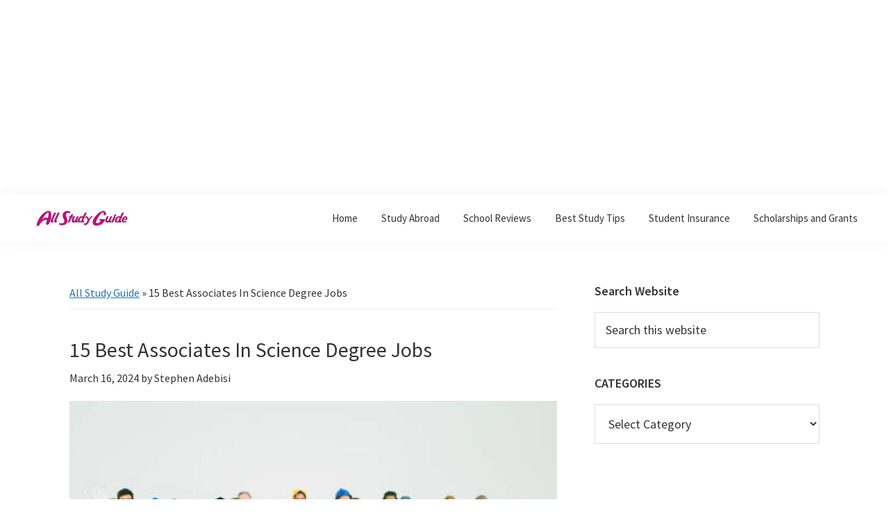

--- FILE ---
content_type: text/html; charset=UTF-8
request_url: https://allstudyguide.com/best-associates-in-science-degree-jobs/
body_size: 29368
content:
<!DOCTYPE html>
<html lang="en-US">
<head >
<meta charset="UTF-8" />
<meta name="viewport" content="width=device-width, initial-scale=1" />
<meta name='robots' content='index, follow, max-image-preview:large, max-snippet:-1, max-video-preview:-1' />
<!-- Google tag (gtag.js) consent mode dataLayer added by Site Kit -->
<script id="google_gtagjs-js-consent-mode-data-layer">
window.dataLayer = window.dataLayer || [];function gtag(){dataLayer.push(arguments);}
gtag('consent', 'default', {"ad_personalization":"denied","ad_storage":"denied","ad_user_data":"denied","analytics_storage":"denied","functionality_storage":"denied","security_storage":"denied","personalization_storage":"denied","region":["AT","BE","BG","CH","CY","CZ","DE","DK","EE","ES","FI","FR","GB","GR","HR","HU","IE","IS","IT","LI","LT","LU","LV","MT","NL","NO","PL","PT","RO","SE","SI","SK"],"wait_for_update":500});
window._googlesitekitConsentCategoryMap = {"statistics":["analytics_storage"],"marketing":["ad_storage","ad_user_data","ad_personalization"],"functional":["functionality_storage","security_storage"],"preferences":["personalization_storage"]};
window._googlesitekitConsents = {"ad_personalization":"denied","ad_storage":"denied","ad_user_data":"denied","analytics_storage":"denied","functionality_storage":"denied","security_storage":"denied","personalization_storage":"denied","region":["AT","BE","BG","CH","CY","CZ","DE","DK","EE","ES","FI","FR","GB","GR","HR","HU","IE","IS","IT","LI","LT","LU","LV","MT","NL","NO","PL","PT","RO","SE","SI","SK"],"wait_for_update":500};
</script>
<!-- End Google tag (gtag.js) consent mode dataLayer added by Site Kit -->

	<!-- This site is optimized with the Yoast SEO plugin v26.7 - https://yoast.com/wordpress/plugins/seo/ -->
	<title>15 Best Associates in Science Degree Jobs 2023</title>
	<meta name="description" content="The best associates in science degree jobs include 1. Radiation therapy 2. Nuclear technology 3. Nuclear medicine 4. Dental hygiene 5. Web...Full List" />
	<link rel="canonical" href="https://allstudyguide.com/best-associates-in-science-degree-jobs/" />
	<meta property="og:locale" content="en_US" />
	<meta property="og:type" content="article" />
	<meta property="og:title" content="15 Best Associates in Science Degree Jobs 2023" />
	<meta property="og:description" content="The best associates in science degree jobs include 1. Radiation therapy 2. Nuclear technology 3. Nuclear medicine 4. Dental hygiene 5. Web...Full List" />
	<meta property="og:url" content="https://allstudyguide.com/best-associates-in-science-degree-jobs/" />
	<meta property="og:site_name" content="All Study Guide" />
	<meta property="article:publisher" content="https://web.facebook.com/All-Study-Guide-101135018810993" />
	<meta property="article:published_time" content="2024-03-16T08:32:00+00:00" />
	<meta property="article:modified_time" content="2024-03-16T08:51:18+00:00" />
	<meta property="og:image" content="https://allstudyguide.com/wp-content/uploads/2022/12/Associate-in-science-degree-jobs.jpg" />
	<meta property="og:image:width" content="1280" />
	<meta property="og:image:height" content="720" />
	<meta property="og:image:type" content="image/jpeg" />
	<meta name="author" content="Stephen Adebisi" />
	<meta name="twitter:card" content="summary_large_image" />
	<meta name="twitter:creator" content="@AllStudyGuide" />
	<meta name="twitter:site" content="@AllStudyGuide" />
	<script type="application/ld+json" class="yoast-schema-graph">{"@context":"https://schema.org","@graph":[{"@type":"Article","@id":"https://allstudyguide.com/best-associates-in-science-degree-jobs/#article","isPartOf":{"@id":"https://allstudyguide.com/best-associates-in-science-degree-jobs/"},"author":{"name":"Stephen Adebisi","@id":"https://allstudyguide.com/#/schema/person/7be54643c78c5796843645eafef0a143"},"headline":"15 Best Associates In Science Degree Jobs","datePublished":"2024-03-16T08:32:00+00:00","dateModified":"2024-03-16T08:51:18+00:00","mainEntityOfPage":{"@id":"https://allstudyguide.com/best-associates-in-science-degree-jobs/"},"wordCount":2632,"publisher":{"@id":"https://allstudyguide.com/#organization"},"image":{"@id":"https://allstudyguide.com/best-associates-in-science-degree-jobs/#primaryimage"},"thumbnailUrl":"https://allstudyguide.com/wp-content/uploads/2022/12/Associate-in-science-degree-jobs.jpg","articleSection":["Career Tips"],"inLanguage":"en-US"},{"@type":["WebPage","FAQPage"],"@id":"https://allstudyguide.com/best-associates-in-science-degree-jobs/","url":"https://allstudyguide.com/best-associates-in-science-degree-jobs/","name":"15 Best Associates in Science Degree Jobs 2023","isPartOf":{"@id":"https://allstudyguide.com/#website"},"primaryImageOfPage":{"@id":"https://allstudyguide.com/best-associates-in-science-degree-jobs/#primaryimage"},"image":{"@id":"https://allstudyguide.com/best-associates-in-science-degree-jobs/#primaryimage"},"thumbnailUrl":"https://allstudyguide.com/wp-content/uploads/2022/12/Associate-in-science-degree-jobs.jpg","datePublished":"2024-03-16T08:32:00+00:00","dateModified":"2024-03-16T08:51:18+00:00","description":"The best associates in science degree jobs include 1. Radiation therapy 2. Nuclear technology 3. Nuclear medicine 4. Dental hygiene 5. Web...Full List","breadcrumb":{"@id":"https://allstudyguide.com/best-associates-in-science-degree-jobs/#breadcrumb"},"mainEntity":[{"@id":"https://allstudyguide.com/best-associates-in-science-degree-jobs/#faq-question-1670235517730"},{"@id":"https://allstudyguide.com/best-associates-in-science-degree-jobs/#faq-question-1670235593507"},{"@id":"https://allstudyguide.com/best-associates-in-science-degree-jobs/#faq-question-1670235669482"}],"inLanguage":"en-US","potentialAction":[{"@type":"ReadAction","target":["https://allstudyguide.com/best-associates-in-science-degree-jobs/"]}]},{"@type":"ImageObject","inLanguage":"en-US","@id":"https://allstudyguide.com/best-associates-in-science-degree-jobs/#primaryimage","url":"https://allstudyguide.com/wp-content/uploads/2022/12/Associate-in-science-degree-jobs.jpg","contentUrl":"https://allstudyguide.com/wp-content/uploads/2022/12/Associate-in-science-degree-jobs.jpg","width":1280,"height":720,"caption":"Istockphotos.com"},{"@type":"BreadcrumbList","@id":"https://allstudyguide.com/best-associates-in-science-degree-jobs/#breadcrumb","itemListElement":[{"@type":"ListItem","position":1,"name":"All Study Guide","item":"https://allstudyguide.com/"},{"@type":"ListItem","position":2,"name":"15 Best Associates In Science Degree Jobs"}]},{"@type":"WebSite","@id":"https://allstudyguide.com/#website","url":"https://allstudyguide.com/","name":"All Study Guide","description":"Get access to a wide range of educational resources, including articles, tutorials, test/exam guides, scholarships, and study abroad resources.","publisher":{"@id":"https://allstudyguide.com/#organization"},"alternateName":"AllStudyGuide","potentialAction":[{"@type":"SearchAction","target":{"@type":"EntryPoint","urlTemplate":"https://allstudyguide.com/?s={search_term_string}"},"query-input":{"@type":"PropertyValueSpecification","valueRequired":true,"valueName":"search_term_string"}}],"inLanguage":"en-US"},{"@type":"Organization","@id":"https://allstudyguide.com/#organization","name":"All Study Guide","alternateName":"AllStudyGuide","url":"https://allstudyguide.com/","logo":{"@type":"ImageObject","inLanguage":"en-US","@id":"https://allstudyguide.com/#/schema/logo/image/","url":"https://allstudyguide.com/wp-content/uploads/2023/03/ASG-new-logo-e1682077397423.jpg","contentUrl":"https://allstudyguide.com/wp-content/uploads/2023/03/ASG-new-logo-e1682077397423.jpg","width":728,"height":452,"caption":"All Study Guide"},"image":{"@id":"https://allstudyguide.com/#/schema/logo/image/"},"sameAs":["https://web.facebook.com/All-Study-Guide-101135018810993","https://x.com/AllStudyGuide","https://www.instagram.com/all_study_guide/"]},{"@type":"Person","@id":"https://allstudyguide.com/#/schema/person/7be54643c78c5796843645eafef0a143","name":"Stephen Adebisi","image":{"@type":"ImageObject","inLanguage":"en-US","@id":"https://allstudyguide.com/#/schema/person/image/","url":"https://secure.gravatar.com/avatar/d4018832ee27ca7374e6d996421e33336dd6064474c9a4688810878bea912767?s=96&d=mm&r=g","contentUrl":"https://secure.gravatar.com/avatar/d4018832ee27ca7374e6d996421e33336dd6064474c9a4688810878bea912767?s=96&d=mm&r=g","caption":"Stephen Adebisi"},"url":"https://allstudyguide.com/author/stephenasg/"},{"@type":"Question","@id":"https://allstudyguide.com/best-associates-in-science-degree-jobs/#faq-question-1670235517730","position":1,"url":"https://allstudyguide.com/best-associates-in-science-degree-jobs/#faq-question-1670235517730","name":"What is an associate of science degree good for?","answerCount":1,"acceptedAnswer":{"@type":"Answer","text":"Students who enroll in associates degree programs in science can start down the road to success In the workplacee or their jobs. By honing their skills, they become more employable and qualify for positions with high potential for pay. Additionally, associates in science degree allows them to offer training for various jobs with lucrative salaries across various industries.","inLanguage":"en-US"},"inLanguage":"en-US"},{"@type":"Question","@id":"https://allstudyguide.com/best-associates-in-science-degree-jobs/#faq-question-1670235593507","position":2,"url":"https://allstudyguide.com/best-associates-in-science-degree-jobs/#faq-question-1670235593507","name":"Is there an associate of science degree in Columbia college?","answerCount":1,"acceptedAnswer":{"@type":"Answer","text":"Numerous academic institutions in British Columbia and elsewhere offer the two-year Associate of Science degree program. A foundation for further undergraduate study or entry into the workforce is laid by the Associate Degree program's wide-ranging knowledge and experiences. ","inLanguage":"en-US"},"inLanguage":"en-US"},{"@type":"Question","@id":"https://allstudyguide.com/best-associates-in-science-degree-jobs/#faq-question-1670235669482","position":3,"url":"https://allstudyguide.com/best-associates-in-science-degree-jobs/#faq-question-1670235669482","name":"How can I get an associate's degree in applied science?","answerCount":1,"acceptedAnswer":{"@type":"Answer","text":"Meet all entrance requirements for degree seekers.<br/>Finish the required technical program.<br/>Complete the prerequisites for general education.<br/>Meet every requirement: minimum of 60 credits3, a minimum GPA of 2.00 in a technical program as required, a minimum institutional GPA of 2.00 (BSC alone), and a minimum cumulative GPA of 2.00 (BSC + Transfer)<br/>Obtain institutional credit for a minimum of 15 semester hours at BSC.<br/>Refer to your program for any extra degree or program requirements that may apply to specific programs.<br/>Get rid of all your college duties.<br/>After enrolling in the final semester, apply for a degree to the Academic Records office.","inLanguage":"en-US"},"inLanguage":"en-US"}]}</script>
	<!-- / Yoast SEO plugin. -->


<link rel='dns-prefetch' href='//www.googletagmanager.com' />
<link rel='dns-prefetch' href='//stats.wp.com' />
<link rel='dns-prefetch' href='//fonts.googleapis.com' />
<link rel='dns-prefetch' href='//widgets.wp.com' />
<link rel='dns-prefetch' href='//pagead2.googlesyndication.com' />
<link rel='dns-prefetch' href='//fundingchoicesmessages.google.com' />
<link href='https://fonts.gstatic.com' crossorigin rel='preconnect' />
<link rel='preconnect' href='//c0.wp.com' />
<link rel="alternate" type="application/rss+xml" title="All Study Guide &raquo; Feed" href="https://allstudyguide.com/feed/" />
<link rel="alternate" type="application/rss+xml" title="All Study Guide &raquo; Comments Feed" href="https://allstudyguide.com/comments/feed/" />
<style id='wp-img-auto-sizes-contain-inline-css'>
img:is([sizes=auto i],[sizes^="auto," i]){contain-intrinsic-size:3000px 1500px}
/*# sourceURL=wp-img-auto-sizes-contain-inline-css */
</style>
<link rel='stylesheet' id='wpacu-combined-css-head-1' href='https://allstudyguide.com/wp-content/cache/asset-cleanup/css/head-12c2678a8bedd4a9c924ba40707ea3ee2eb1262e.css' type='text/css' media='all' />

<link rel='stylesheet' id='jetpack_related-posts-css' href='https://c0.wp.com/p/jetpack/15.4/modules/related-posts/related-posts.css' media='all' />

<style id='wp-block-library-inline-css'>
:root{--wp-block-synced-color:#7a00df;--wp-block-synced-color--rgb:122,0,223;--wp-bound-block-color:var(--wp-block-synced-color);--wp-editor-canvas-background:#ddd;--wp-admin-theme-color:#007cba;--wp-admin-theme-color--rgb:0,124,186;--wp-admin-theme-color-darker-10:#006ba1;--wp-admin-theme-color-darker-10--rgb:0,107,160.5;--wp-admin-theme-color-darker-20:#005a87;--wp-admin-theme-color-darker-20--rgb:0,90,135;--wp-admin-border-width-focus:2px}@media (min-resolution:192dpi){:root{--wp-admin-border-width-focus:1.5px}}.wp-element-button{cursor:pointer}:root .has-very-light-gray-background-color{background-color:#eee}:root .has-very-dark-gray-background-color{background-color:#313131}:root .has-very-light-gray-color{color:#eee}:root .has-very-dark-gray-color{color:#313131}:root .has-vivid-green-cyan-to-vivid-cyan-blue-gradient-background{background:linear-gradient(135deg,#00d084,#0693e3)}:root .has-purple-crush-gradient-background{background:linear-gradient(135deg,#34e2e4,#4721fb 50%,#ab1dfe)}:root .has-hazy-dawn-gradient-background{background:linear-gradient(135deg,#faaca8,#dad0ec)}:root .has-subdued-olive-gradient-background{background:linear-gradient(135deg,#fafae1,#67a671)}:root .has-atomic-cream-gradient-background{background:linear-gradient(135deg,#fdd79a,#004a59)}:root .has-nightshade-gradient-background{background:linear-gradient(135deg,#330968,#31cdcf)}:root .has-midnight-gradient-background{background:linear-gradient(135deg,#020381,#2874fc)}:root{--wp--preset--font-size--normal:16px;--wp--preset--font-size--huge:42px}.has-regular-font-size{font-size:1em}.has-larger-font-size{font-size:2.625em}.has-normal-font-size{font-size:var(--wp--preset--font-size--normal)}.has-huge-font-size{font-size:var(--wp--preset--font-size--huge)}.has-text-align-center{text-align:center}.has-text-align-left{text-align:left}.has-text-align-right{text-align:right}.has-fit-text{white-space:nowrap!important}#end-resizable-editor-section{display:none}.aligncenter{clear:both}.items-justified-left{justify-content:flex-start}.items-justified-center{justify-content:center}.items-justified-right{justify-content:flex-end}.items-justified-space-between{justify-content:space-between}.screen-reader-text{border:0;clip-path:inset(50%);height:1px;margin:-1px;overflow:hidden;padding:0;position:absolute;width:1px;word-wrap:normal!important}.screen-reader-text:focus{background-color:#ddd;clip-path:none;color:#444;display:block;font-size:1em;height:auto;left:5px;line-height:normal;padding:15px 23px 14px;text-decoration:none;top:5px;width:auto;z-index:100000}html :where(.has-border-color){border-style:solid}html :where([style*=border-top-color]){border-top-style:solid}html :where([style*=border-right-color]){border-right-style:solid}html :where([style*=border-bottom-color]){border-bottom-style:solid}html :where([style*=border-left-color]){border-left-style:solid}html :where([style*=border-width]){border-style:solid}html :where([style*=border-top-width]){border-top-style:solid}html :where([style*=border-right-width]){border-right-style:solid}html :where([style*=border-bottom-width]){border-bottom-style:solid}html :where([style*=border-left-width]){border-left-style:solid}html :where(img[class*=wp-image-]){height:auto;max-width:100%}:where(figure){margin:0 0 1em}html :where(.is-position-sticky){--wp-admin--admin-bar--position-offset:var(--wp-admin--admin-bar--height,0px)}@media screen and (max-width:600px){html :where(.is-position-sticky){--wp-admin--admin-bar--position-offset:0px}}

/*# sourceURL=wp-block-library-inline-css */
</style><style id='wp-block-heading-inline-css'>
h1:where(.wp-block-heading).has-background,h2:where(.wp-block-heading).has-background,h3:where(.wp-block-heading).has-background,h4:where(.wp-block-heading).has-background,h5:where(.wp-block-heading).has-background,h6:where(.wp-block-heading).has-background{padding:1.25em 2.375em}h1.has-text-align-left[style*=writing-mode]:where([style*=vertical-lr]),h1.has-text-align-right[style*=writing-mode]:where([style*=vertical-rl]),h2.has-text-align-left[style*=writing-mode]:where([style*=vertical-lr]),h2.has-text-align-right[style*=writing-mode]:where([style*=vertical-rl]),h3.has-text-align-left[style*=writing-mode]:where([style*=vertical-lr]),h3.has-text-align-right[style*=writing-mode]:where([style*=vertical-rl]),h4.has-text-align-left[style*=writing-mode]:where([style*=vertical-lr]),h4.has-text-align-right[style*=writing-mode]:where([style*=vertical-rl]),h5.has-text-align-left[style*=writing-mode]:where([style*=vertical-lr]),h5.has-text-align-right[style*=writing-mode]:where([style*=vertical-rl]),h6.has-text-align-left[style*=writing-mode]:where([style*=vertical-lr]),h6.has-text-align-right[style*=writing-mode]:where([style*=vertical-rl]){rotate:180deg}
/*# sourceURL=https://c0.wp.com/c/6.9/wp-includes/blocks/heading/style.min.css */
</style>
<style id='wp-block-list-inline-css'>
ol,ul{box-sizing:border-box}:root :where(.wp-block-list.has-background){padding:1.25em 2.375em}
/*# sourceURL=https://c0.wp.com/c/6.9/wp-includes/blocks/list/style.min.css */
</style>
<style id='wp-block-paragraph-inline-css'>
.is-small-text{font-size:.875em}.is-regular-text{font-size:1em}.is-large-text{font-size:2.25em}.is-larger-text{font-size:3em}.has-drop-cap:not(:focus):first-letter{float:left;font-size:8.4em;font-style:normal;font-weight:100;line-height:.68;margin:.05em .1em 0 0;text-transform:uppercase}body.rtl .has-drop-cap:not(:focus):first-letter{float:none;margin-left:.1em}p.has-drop-cap.has-background{overflow:hidden}:root :where(p.has-background){padding:1.25em 2.375em}:where(p.has-text-color:not(.has-link-color)) a{color:inherit}p.has-text-align-left[style*="writing-mode:vertical-lr"],p.has-text-align-right[style*="writing-mode:vertical-rl"]{rotate:180deg}
/*# sourceURL=https://c0.wp.com/c/6.9/wp-includes/blocks/paragraph/style.min.css */
</style>
<style id='global-styles-inline-css'>
:root{--wp--preset--aspect-ratio--square: 1;--wp--preset--aspect-ratio--4-3: 4/3;--wp--preset--aspect-ratio--3-4: 3/4;--wp--preset--aspect-ratio--3-2: 3/2;--wp--preset--aspect-ratio--2-3: 2/3;--wp--preset--aspect-ratio--16-9: 16/9;--wp--preset--aspect-ratio--9-16: 9/16;--wp--preset--color--black: #000000;--wp--preset--color--cyan-bluish-gray: #abb8c3;--wp--preset--color--white: #ffffff;--wp--preset--color--pale-pink: #f78da7;--wp--preset--color--vivid-red: #cf2e2e;--wp--preset--color--luminous-vivid-orange: #ff6900;--wp--preset--color--luminous-vivid-amber: #fcb900;--wp--preset--color--light-green-cyan: #7bdcb5;--wp--preset--color--vivid-green-cyan: #00d084;--wp--preset--color--pale-cyan-blue: #8ed1fc;--wp--preset--color--vivid-cyan-blue: #0693e3;--wp--preset--color--vivid-purple: #9b51e0;--wp--preset--color--theme-primary: #1e73be;--wp--preset--color--theme-secondary: #1e73be;--wp--preset--gradient--vivid-cyan-blue-to-vivid-purple: linear-gradient(135deg,rgb(6,147,227) 0%,rgb(155,81,224) 100%);--wp--preset--gradient--light-green-cyan-to-vivid-green-cyan: linear-gradient(135deg,rgb(122,220,180) 0%,rgb(0,208,130) 100%);--wp--preset--gradient--luminous-vivid-amber-to-luminous-vivid-orange: linear-gradient(135deg,rgb(252,185,0) 0%,rgb(255,105,0) 100%);--wp--preset--gradient--luminous-vivid-orange-to-vivid-red: linear-gradient(135deg,rgb(255,105,0) 0%,rgb(207,46,46) 100%);--wp--preset--gradient--very-light-gray-to-cyan-bluish-gray: linear-gradient(135deg,rgb(238,238,238) 0%,rgb(169,184,195) 100%);--wp--preset--gradient--cool-to-warm-spectrum: linear-gradient(135deg,rgb(74,234,220) 0%,rgb(151,120,209) 20%,rgb(207,42,186) 40%,rgb(238,44,130) 60%,rgb(251,105,98) 80%,rgb(254,248,76) 100%);--wp--preset--gradient--blush-light-purple: linear-gradient(135deg,rgb(255,206,236) 0%,rgb(152,150,240) 100%);--wp--preset--gradient--blush-bordeaux: linear-gradient(135deg,rgb(254,205,165) 0%,rgb(254,45,45) 50%,rgb(107,0,62) 100%);--wp--preset--gradient--luminous-dusk: linear-gradient(135deg,rgb(255,203,112) 0%,rgb(199,81,192) 50%,rgb(65,88,208) 100%);--wp--preset--gradient--pale-ocean: linear-gradient(135deg,rgb(255,245,203) 0%,rgb(182,227,212) 50%,rgb(51,167,181) 100%);--wp--preset--gradient--electric-grass: linear-gradient(135deg,rgb(202,248,128) 0%,rgb(113,206,126) 100%);--wp--preset--gradient--midnight: linear-gradient(135deg,rgb(2,3,129) 0%,rgb(40,116,252) 100%);--wp--preset--font-size--small: 12px;--wp--preset--font-size--medium: 20px;--wp--preset--font-size--large: 20px;--wp--preset--font-size--x-large: 42px;--wp--preset--font-size--normal: 18px;--wp--preset--font-size--larger: 24px;--wp--preset--spacing--20: 0.44rem;--wp--preset--spacing--30: 0.67rem;--wp--preset--spacing--40: 1rem;--wp--preset--spacing--50: 1.5rem;--wp--preset--spacing--60: 2.25rem;--wp--preset--spacing--70: 3.38rem;--wp--preset--spacing--80: 5.06rem;--wp--preset--shadow--natural: 6px 6px 9px rgba(0, 0, 0, 0.2);--wp--preset--shadow--deep: 12px 12px 50px rgba(0, 0, 0, 0.4);--wp--preset--shadow--sharp: 6px 6px 0px rgba(0, 0, 0, 0.2);--wp--preset--shadow--outlined: 6px 6px 0px -3px rgb(255, 255, 255), 6px 6px rgb(0, 0, 0);--wp--preset--shadow--crisp: 6px 6px 0px rgb(0, 0, 0);}:where(.is-layout-flex){gap: 0.5em;}:where(.is-layout-grid){gap: 0.5em;}body .is-layout-flex{display: flex;}.is-layout-flex{flex-wrap: wrap;align-items: center;}.is-layout-flex > :is(*, div){margin: 0;}body .is-layout-grid{display: grid;}.is-layout-grid > :is(*, div){margin: 0;}:where(.wp-block-columns.is-layout-flex){gap: 2em;}:where(.wp-block-columns.is-layout-grid){gap: 2em;}:where(.wp-block-post-template.is-layout-flex){gap: 1.25em;}:where(.wp-block-post-template.is-layout-grid){gap: 1.25em;}.has-black-color{color: var(--wp--preset--color--black) !important;}.has-cyan-bluish-gray-color{color: var(--wp--preset--color--cyan-bluish-gray) !important;}.has-white-color{color: var(--wp--preset--color--white) !important;}.has-pale-pink-color{color: var(--wp--preset--color--pale-pink) !important;}.has-vivid-red-color{color: var(--wp--preset--color--vivid-red) !important;}.has-luminous-vivid-orange-color{color: var(--wp--preset--color--luminous-vivid-orange) !important;}.has-luminous-vivid-amber-color{color: var(--wp--preset--color--luminous-vivid-amber) !important;}.has-light-green-cyan-color{color: var(--wp--preset--color--light-green-cyan) !important;}.has-vivid-green-cyan-color{color: var(--wp--preset--color--vivid-green-cyan) !important;}.has-pale-cyan-blue-color{color: var(--wp--preset--color--pale-cyan-blue) !important;}.has-vivid-cyan-blue-color{color: var(--wp--preset--color--vivid-cyan-blue) !important;}.has-vivid-purple-color{color: var(--wp--preset--color--vivid-purple) !important;}.has-black-background-color{background-color: var(--wp--preset--color--black) !important;}.has-cyan-bluish-gray-background-color{background-color: var(--wp--preset--color--cyan-bluish-gray) !important;}.has-white-background-color{background-color: var(--wp--preset--color--white) !important;}.has-pale-pink-background-color{background-color: var(--wp--preset--color--pale-pink) !important;}.has-vivid-red-background-color{background-color: var(--wp--preset--color--vivid-red) !important;}.has-luminous-vivid-orange-background-color{background-color: var(--wp--preset--color--luminous-vivid-orange) !important;}.has-luminous-vivid-amber-background-color{background-color: var(--wp--preset--color--luminous-vivid-amber) !important;}.has-light-green-cyan-background-color{background-color: var(--wp--preset--color--light-green-cyan) !important;}.has-vivid-green-cyan-background-color{background-color: var(--wp--preset--color--vivid-green-cyan) !important;}.has-pale-cyan-blue-background-color{background-color: var(--wp--preset--color--pale-cyan-blue) !important;}.has-vivid-cyan-blue-background-color{background-color: var(--wp--preset--color--vivid-cyan-blue) !important;}.has-vivid-purple-background-color{background-color: var(--wp--preset--color--vivid-purple) !important;}.has-black-border-color{border-color: var(--wp--preset--color--black) !important;}.has-cyan-bluish-gray-border-color{border-color: var(--wp--preset--color--cyan-bluish-gray) !important;}.has-white-border-color{border-color: var(--wp--preset--color--white) !important;}.has-pale-pink-border-color{border-color: var(--wp--preset--color--pale-pink) !important;}.has-vivid-red-border-color{border-color: var(--wp--preset--color--vivid-red) !important;}.has-luminous-vivid-orange-border-color{border-color: var(--wp--preset--color--luminous-vivid-orange) !important;}.has-luminous-vivid-amber-border-color{border-color: var(--wp--preset--color--luminous-vivid-amber) !important;}.has-light-green-cyan-border-color{border-color: var(--wp--preset--color--light-green-cyan) !important;}.has-vivid-green-cyan-border-color{border-color: var(--wp--preset--color--vivid-green-cyan) !important;}.has-pale-cyan-blue-border-color{border-color: var(--wp--preset--color--pale-cyan-blue) !important;}.has-vivid-cyan-blue-border-color{border-color: var(--wp--preset--color--vivid-cyan-blue) !important;}.has-vivid-purple-border-color{border-color: var(--wp--preset--color--vivid-purple) !important;}.has-vivid-cyan-blue-to-vivid-purple-gradient-background{background: var(--wp--preset--gradient--vivid-cyan-blue-to-vivid-purple) !important;}.has-light-green-cyan-to-vivid-green-cyan-gradient-background{background: var(--wp--preset--gradient--light-green-cyan-to-vivid-green-cyan) !important;}.has-luminous-vivid-amber-to-luminous-vivid-orange-gradient-background{background: var(--wp--preset--gradient--luminous-vivid-amber-to-luminous-vivid-orange) !important;}.has-luminous-vivid-orange-to-vivid-red-gradient-background{background: var(--wp--preset--gradient--luminous-vivid-orange-to-vivid-red) !important;}.has-very-light-gray-to-cyan-bluish-gray-gradient-background{background: var(--wp--preset--gradient--very-light-gray-to-cyan-bluish-gray) !important;}.has-cool-to-warm-spectrum-gradient-background{background: var(--wp--preset--gradient--cool-to-warm-spectrum) !important;}.has-blush-light-purple-gradient-background{background: var(--wp--preset--gradient--blush-light-purple) !important;}.has-blush-bordeaux-gradient-background{background: var(--wp--preset--gradient--blush-bordeaux) !important;}.has-luminous-dusk-gradient-background{background: var(--wp--preset--gradient--luminous-dusk) !important;}.has-pale-ocean-gradient-background{background: var(--wp--preset--gradient--pale-ocean) !important;}.has-electric-grass-gradient-background{background: var(--wp--preset--gradient--electric-grass) !important;}.has-midnight-gradient-background{background: var(--wp--preset--gradient--midnight) !important;}.has-small-font-size{font-size: var(--wp--preset--font-size--small) !important;}.has-medium-font-size{font-size: var(--wp--preset--font-size--medium) !important;}.has-large-font-size{font-size: var(--wp--preset--font-size--large) !important;}.has-x-large-font-size{font-size: var(--wp--preset--font-size--x-large) !important;}
/*# sourceURL=global-styles-inline-css */
</style>

<style id='classic-theme-styles-inline-css'>
/*! This file is auto-generated */
.wp-block-button__link{color:#fff;background-color:#32373c;border-radius:9999px;box-shadow:none;text-decoration:none;padding:calc(.667em + 2px) calc(1.333em + 2px);font-size:1.125em}.wp-block-file__button{background:#32373c;color:#fff;text-decoration:none}
/*# sourceURL=/wp-includes/css/classic-themes.min.css */
</style>
<style   data-wpacu-inline-css-file='1'>
/*!/wp-content/plugins/contact-form-7/includes/css/styles.css*/.wpcf7 .screen-reader-response{position:absolute;overflow:hidden;clip:rect(1px,1px,1px,1px);clip-path:inset(50%);height:1px;width:1px;margin:-1px;padding:0;border:0;word-wrap:normal!important}.wpcf7 .hidden-fields-container{display:none}.wpcf7 form .wpcf7-response-output{margin:2em .5em 1em;padding:.2em 1em;border:2px solid #00a0d2}.wpcf7 form.init .wpcf7-response-output,.wpcf7 form.resetting .wpcf7-response-output,.wpcf7 form.submitting .wpcf7-response-output{display:none}.wpcf7 form.sent .wpcf7-response-output{border-color:#46b450}.wpcf7 form.failed .wpcf7-response-output,.wpcf7 form.aborted .wpcf7-response-output{border-color:#dc3232}.wpcf7 form.spam .wpcf7-response-output{border-color:#f56e28}.wpcf7 form.invalid .wpcf7-response-output,.wpcf7 form.unaccepted .wpcf7-response-output,.wpcf7 form.payment-required .wpcf7-response-output{border-color:#ffb900}.wpcf7-form-control-wrap{position:relative}.wpcf7-not-valid-tip{color:#dc3232;font-size:1em;font-weight:400;display:block}.use-floating-validation-tip .wpcf7-not-valid-tip{position:relative;top:-2ex;left:1em;z-index:100;border:1px solid #dc3232;background:#fff;padding:.2em .8em;width:24em}.wpcf7-list-item{display:inline-block;margin:0 0 0 1em}.wpcf7-list-item-label::before,.wpcf7-list-item-label::after{content:" "}.wpcf7-spinner{visibility:hidden;display:inline-block;background-color:#23282d;opacity:.75;width:24px;height:24px;border:none;border-radius:100%;padding:0;margin:0 24px;position:relative}form.submitting .wpcf7-spinner{visibility:visible}.wpcf7-spinner::before{content:'';position:absolute;background-color:#fbfbfc;top:4px;left:4px;width:6px;height:6px;border:none;border-radius:100%;transform-origin:8px 8px;animation-name:spin;animation-duration:1000ms;animation-timing-function:linear;animation-iteration-count:infinite}@media (prefers-reduced-motion:reduce){.wpcf7-spinner::before{animation-name:blink;animation-duration:2000ms}}@keyframes spin{from{transform:rotate(0deg)}to{transform:rotate(360deg)}}@keyframes blink{from{opacity:0}50%{opacity:1}to{opacity:0}}.wpcf7 [inert]{opacity:.5}.wpcf7 input[type="file"]{cursor:pointer}.wpcf7 input[type="file"]:disabled{cursor:default}.wpcf7 .wpcf7-submit:disabled{cursor:not-allowed}.wpcf7 input[type="url"],.wpcf7 input[type="email"],.wpcf7 input[type="tel"]{direction:ltr}.wpcf7-reflection>output{display:list-item;list-style:none}.wpcf7-reflection>output[hidden]{display:none}
</style>
<link rel='stylesheet' id='genesis-sample-fonts-css' href='https://fonts.googleapis.com/css?family=Source+Sans+Pro%3A400%2C400i%2C600%2C700&#038;display=swap&#038;ver=3.4.0' media='all' />
<link rel='stylesheet' id='dashicons-css' href='https://c0.wp.com/c/6.9/wp-includes/css/dashicons.min.css' media='all' />

<style   data-wpacu-inline-css-file='1'>
/*!/wp-content/plugins/simple-social-icons/css/style.css*/.simple-social-icons svg[class^="social-"],.simple-social-icons svg[class*=" social-"]{display:inline-block;width:1em;height:1em;stroke-width:0;stroke:currentColor;fill:currentColor}.simple-social-icons{overflow:hidden}.simple-social-icons ul{margin:0;padding:0}.simple-social-icons ul li{background:none!important;border:none!important;float:left;list-style-type:none!important;margin:0 6px 12px!important;padding:0!important}.simple-social-icons ul li a{border:none!important;-moz-box-sizing:content-box;-webkit-box-sizing:content-box;box-sizing:content-box;display:inline-block;font-style:normal!important;font-variant:normal!important;font-weight:normal!important;height:1em;line-height:1em;text-align:center;text-decoration:none!important;text-transform:none!important;width:1em}.simple-social-icons ul.aligncenter{text-align:center}.simple-social-icons ul.aligncenter li{display:inline-block;float:none}.simple-social-icons .screen-reader-text{position:absolute;width:1px;height:1px;padding:0;margin:-1px;overflow:hidden;clip:rect(0,0,0,0);border:0}svg.social-bluesky{margin-left:-.15em}
</style>
<link rel='stylesheet' id='open-sans-css' href='https://fonts.googleapis.com/css?family=Open+Sans%3A300italic%2C400italic%2C600italic%2C300%2C400%2C600&#038;subset=latin%2Clatin-ext&#038;display=fallback&#038;ver=6.9' media='all' />
<link rel='stylesheet' id='jetpack_likes-css' href='https://c0.wp.com/p/jetpack/15.4/modules/likes/style.css' media='all' />
<script id="jetpack_related-posts-js-extra">
var related_posts_js_options = {"post_heading":"h4"};
//# sourceURL=jetpack_related-posts-js-extra
</script>
<script src="https://c0.wp.com/p/jetpack/15.4/_inc/build/related-posts/related-posts.min.js" id="jetpack_related-posts-js"></script>
<script src="https://c0.wp.com/c/6.9/wp-includes/js/jquery/jquery.min.js" id="jquery-core-js"></script>
<script src="https://c0.wp.com/c/6.9/wp-includes/js/jquery/jquery-migrate.min.js" id="jquery-migrate-js"></script>

<!-- Google tag (gtag.js) snippet added by Site Kit -->
<!-- Google Analytics snippet added by Site Kit -->
<script src="https://www.googletagmanager.com/gtag/js?id=GT-55V9QP8" id="google_gtagjs-js" async></script>
<script id="google_gtagjs-js-after">
window.dataLayer = window.dataLayer || [];function gtag(){dataLayer.push(arguments);}
gtag("set","linker",{"domains":["allstudyguide.com"]});
gtag("js", new Date());
gtag("set", "developer_id.dZTNiMT", true);
gtag("config", "GT-55V9QP8", {"googlesitekit_post_type":"post"});
//# sourceURL=google_gtagjs-js-after
</script>
	<style>img#wpstats{display:none}</style>
		    <!-- Global site tag (gtag.js) - Google Analytics -->
    <script async src="https://www.googletagmanager.com/gtag/js?id=G-628107Q6JD"></script>
    <script>
      window.dataLayer = window.dataLayer || [];
      function gtag(){dataLayer.push(arguments);}
      gtag('js', new Date());
      gtag('config', 'G-628107Q6JD');
    </script>
    
<!-- Google AdSense meta tags added by Site Kit -->
<meta name="google-adsense-platform-account" content="ca-host-pub-2644536267352236">
<meta name="google-adsense-platform-domain" content="sitekit.withgoogle.com">
<!-- End Google AdSense meta tags added by Site Kit -->

<!-- Google Tag Manager snippet added by Site Kit -->
<script>
			( function( w, d, s, l, i ) {
				w[l] = w[l] || [];
				w[l].push( {'gtm.start': new Date().getTime(), event: 'gtm.js'} );
				var f = d.getElementsByTagName( s )[0],
					j = d.createElement( s ), dl = l != 'dataLayer' ? '&l=' + l : '';
				j.async = true;
				j.src = 'https://www.googletagmanager.com/gtm.js?id=' + i + dl;
				f.parentNode.insertBefore( j, f );
			} )( window, document, 'script', 'dataLayer', 'GTM-5LLXB8X' );
			
</script>

<!-- End Google Tag Manager snippet added by Site Kit -->

<!-- Google AdSense snippet added by Site Kit -->
<script async src="https://pagead2.googlesyndication.com/pagead/js/adsbygoogle.js?client=ca-pub-5977724308805694&amp;host=ca-host-pub-2644536267352236" crossorigin="anonymous"></script>

<!-- End Google AdSense snippet added by Site Kit -->

<!-- Google AdSense Ad Blocking Recovery snippet added by Site Kit -->
<script async src="https://fundingchoicesmessages.google.com/i/pub-5977724308805694?ers=1" nonce="WyKLKmjk5DR_XNJfoi2CsQ"></script><script nonce="WyKLKmjk5DR_XNJfoi2CsQ">(function() {function signalGooglefcPresent() {if (!window.frames['googlefcPresent']) {if (document.body) {const iframe = document.createElement('iframe'); iframe.style = 'width: 0; height: 0; border: none; z-index: -1000; left: -1000px; top: -1000px;'; iframe.style.display = 'none'; iframe.name = 'googlefcPresent'; document.body.appendChild(iframe);} else {setTimeout(signalGooglefcPresent, 0);}}}signalGooglefcPresent();})();</script>
<!-- End Google AdSense Ad Blocking Recovery snippet added by Site Kit -->

<!-- Google AdSense Ad Blocking Recovery Error Protection snippet added by Site Kit -->
<script>(function(){'use strict';function aa(a){var b=0;return function(){return b<a.length?{done:!1,value:a[b++]}:{done:!0}}}var ba="function"==typeof Object.defineProperties?Object.defineProperty:function(a,b,c){if(a==Array.prototype||a==Object.prototype)return a;a[b]=c.value;return a};
function ea(a){a=["object"==typeof globalThis&&globalThis,a,"object"==typeof window&&window,"object"==typeof self&&self,"object"==typeof global&&global];for(var b=0;b<a.length;++b){var c=a[b];if(c&&c.Math==Math)return c}throw Error("Cannot find global object");}var fa=ea(this);function ha(a,b){if(b)a:{var c=fa;a=a.split(".");for(var d=0;d<a.length-1;d++){var e=a[d];if(!(e in c))break a;c=c[e]}a=a[a.length-1];d=c[a];b=b(d);b!=d&&null!=b&&ba(c,a,{configurable:!0,writable:!0,value:b})}}
var ia="function"==typeof Object.create?Object.create:function(a){function b(){}b.prototype=a;return new b},l;if("function"==typeof Object.setPrototypeOf)l=Object.setPrototypeOf;else{var m;a:{var ja={a:!0},ka={};try{ka.__proto__=ja;m=ka.a;break a}catch(a){}m=!1}l=m?function(a,b){a.__proto__=b;if(a.__proto__!==b)throw new TypeError(a+" is not extensible");return a}:null}var la=l;
function n(a,b){a.prototype=ia(b.prototype);a.prototype.constructor=a;if(la)la(a,b);else for(var c in b)if("prototype"!=c)if(Object.defineProperties){var d=Object.getOwnPropertyDescriptor(b,c);d&&Object.defineProperty(a,c,d)}else a[c]=b[c];a.A=b.prototype}function ma(){for(var a=Number(this),b=[],c=a;c<arguments.length;c++)b[c-a]=arguments[c];return b}
var na="function"==typeof Object.assign?Object.assign:function(a,b){for(var c=1;c<arguments.length;c++){var d=arguments[c];if(d)for(var e in d)Object.prototype.hasOwnProperty.call(d,e)&&(a[e]=d[e])}return a};ha("Object.assign",function(a){return a||na});/*

 Copyright The Closure Library Authors.
 SPDX-License-Identifier: Apache-2.0
*/
var p=this||self;function q(a){return a};var t,u;a:{for(var oa=["CLOSURE_FLAGS"],v=p,x=0;x<oa.length;x++)if(v=v[oa[x]],null==v){u=null;break a}u=v}var pa=u&&u[610401301];t=null!=pa?pa:!1;var z,qa=p.navigator;z=qa?qa.userAgentData||null:null;function A(a){return t?z?z.brands.some(function(b){return(b=b.brand)&&-1!=b.indexOf(a)}):!1:!1}function B(a){var b;a:{if(b=p.navigator)if(b=b.userAgent)break a;b=""}return-1!=b.indexOf(a)};function C(){return t?!!z&&0<z.brands.length:!1}function D(){return C()?A("Chromium"):(B("Chrome")||B("CriOS"))&&!(C()?0:B("Edge"))||B("Silk")};var ra=C()?!1:B("Trident")||B("MSIE");!B("Android")||D();D();B("Safari")&&(D()||(C()?0:B("Coast"))||(C()?0:B("Opera"))||(C()?0:B("Edge"))||(C()?A("Microsoft Edge"):B("Edg/"))||C()&&A("Opera"));var sa={},E=null;var ta="undefined"!==typeof Uint8Array,ua=!ra&&"function"===typeof btoa;var F="function"===typeof Symbol&&"symbol"===typeof Symbol()?Symbol():void 0,G=F?function(a,b){a[F]|=b}:function(a,b){void 0!==a.g?a.g|=b:Object.defineProperties(a,{g:{value:b,configurable:!0,writable:!0,enumerable:!1}})};function va(a){var b=H(a);1!==(b&1)&&(Object.isFrozen(a)&&(a=Array.prototype.slice.call(a)),I(a,b|1))}
var H=F?function(a){return a[F]|0}:function(a){return a.g|0},J=F?function(a){return a[F]}:function(a){return a.g},I=F?function(a,b){a[F]=b}:function(a,b){void 0!==a.g?a.g=b:Object.defineProperties(a,{g:{value:b,configurable:!0,writable:!0,enumerable:!1}})};function wa(){var a=[];G(a,1);return a}function xa(a,b){I(b,(a|0)&-99)}function K(a,b){I(b,(a|34)&-73)}function L(a){a=a>>11&1023;return 0===a?536870912:a};var M={};function N(a){return null!==a&&"object"===typeof a&&!Array.isArray(a)&&a.constructor===Object}var O,ya=[];I(ya,39);O=Object.freeze(ya);var P;function Q(a,b){P=b;a=new a(b);P=void 0;return a}
function R(a,b,c){null==a&&(a=P);P=void 0;if(null==a){var d=96;c?(a=[c],d|=512):a=[];b&&(d=d&-2095105|(b&1023)<<11)}else{if(!Array.isArray(a))throw Error();d=H(a);if(d&64)return a;d|=64;if(c&&(d|=512,c!==a[0]))throw Error();a:{c=a;var e=c.length;if(e){var f=e-1,g=c[f];if(N(g)){d|=256;b=(d>>9&1)-1;e=f-b;1024<=e&&(za(c,b,g),e=1023);d=d&-2095105|(e&1023)<<11;break a}}b&&(g=(d>>9&1)-1,b=Math.max(b,e-g),1024<b&&(za(c,g,{}),d|=256,b=1023),d=d&-2095105|(b&1023)<<11)}}I(a,d);return a}
function za(a,b,c){for(var d=1023+b,e=a.length,f=d;f<e;f++){var g=a[f];null!=g&&g!==c&&(c[f-b]=g)}a.length=d+1;a[d]=c};function Aa(a){switch(typeof a){case "number":return isFinite(a)?a:String(a);case "boolean":return a?1:0;case "object":if(a&&!Array.isArray(a)&&ta&&null!=a&&a instanceof Uint8Array){if(ua){for(var b="",c=0,d=a.length-10240;c<d;)b+=String.fromCharCode.apply(null,a.subarray(c,c+=10240));b+=String.fromCharCode.apply(null,c?a.subarray(c):a);a=btoa(b)}else{void 0===b&&(b=0);if(!E){E={};c="ABCDEFGHIJKLMNOPQRSTUVWXYZabcdefghijklmnopqrstuvwxyz0123456789".split("");d=["+/=","+/","-_=","-_.","-_"];for(var e=
0;5>e;e++){var f=c.concat(d[e].split(""));sa[e]=f;for(var g=0;g<f.length;g++){var h=f[g];void 0===E[h]&&(E[h]=g)}}}b=sa[b];c=Array(Math.floor(a.length/3));d=b[64]||"";for(e=f=0;f<a.length-2;f+=3){var k=a[f],w=a[f+1];h=a[f+2];g=b[k>>2];k=b[(k&3)<<4|w>>4];w=b[(w&15)<<2|h>>6];h=b[h&63];c[e++]=g+k+w+h}g=0;h=d;switch(a.length-f){case 2:g=a[f+1],h=b[(g&15)<<2]||d;case 1:a=a[f],c[e]=b[a>>2]+b[(a&3)<<4|g>>4]+h+d}a=c.join("")}return a}}return a};function Ba(a,b,c){a=Array.prototype.slice.call(a);var d=a.length,e=b&256?a[d-1]:void 0;d+=e?-1:0;for(b=b&512?1:0;b<d;b++)a[b]=c(a[b]);if(e){b=a[b]={};for(var f in e)Object.prototype.hasOwnProperty.call(e,f)&&(b[f]=c(e[f]))}return a}function Da(a,b,c,d,e,f){if(null!=a){if(Array.isArray(a))a=e&&0==a.length&&H(a)&1?void 0:f&&H(a)&2?a:Ea(a,b,c,void 0!==d,e,f);else if(N(a)){var g={},h;for(h in a)Object.prototype.hasOwnProperty.call(a,h)&&(g[h]=Da(a[h],b,c,d,e,f));a=g}else a=b(a,d);return a}}
function Ea(a,b,c,d,e,f){var g=d||c?H(a):0;d=d?!!(g&32):void 0;a=Array.prototype.slice.call(a);for(var h=0;h<a.length;h++)a[h]=Da(a[h],b,c,d,e,f);c&&c(g,a);return a}function Fa(a){return a.s===M?a.toJSON():Aa(a)};function Ga(a,b,c){c=void 0===c?K:c;if(null!=a){if(ta&&a instanceof Uint8Array)return b?a:new Uint8Array(a);if(Array.isArray(a)){var d=H(a);if(d&2)return a;if(b&&!(d&64)&&(d&32||0===d))return I(a,d|34),a;a=Ea(a,Ga,d&4?K:c,!0,!1,!0);b=H(a);b&4&&b&2&&Object.freeze(a);return a}a.s===M&&(b=a.h,c=J(b),a=c&2?a:Q(a.constructor,Ha(b,c,!0)));return a}}function Ha(a,b,c){var d=c||b&2?K:xa,e=!!(b&32);a=Ba(a,b,function(f){return Ga(f,e,d)});G(a,32|(c?2:0));return a};function Ia(a,b){a=a.h;return Ja(a,J(a),b)}function Ja(a,b,c,d){if(-1===c)return null;if(c>=L(b)){if(b&256)return a[a.length-1][c]}else{var e=a.length;if(d&&b&256&&(d=a[e-1][c],null!=d))return d;b=c+((b>>9&1)-1);if(b<e)return a[b]}}function Ka(a,b,c,d,e){var f=L(b);if(c>=f||e){e=b;if(b&256)f=a[a.length-1];else{if(null==d)return;f=a[f+((b>>9&1)-1)]={};e|=256}f[c]=d;e&=-1025;e!==b&&I(a,e)}else a[c+((b>>9&1)-1)]=d,b&256&&(d=a[a.length-1],c in d&&delete d[c]),b&1024&&I(a,b&-1025)}
function La(a,b){var c=Ma;var d=void 0===d?!1:d;var e=a.h;var f=J(e),g=Ja(e,f,b,d);var h=!1;if(null==g||"object"!==typeof g||(h=Array.isArray(g))||g.s!==M)if(h){var k=h=H(g);0===k&&(k|=f&32);k|=f&2;k!==h&&I(g,k);c=new c(g)}else c=void 0;else c=g;c!==g&&null!=c&&Ka(e,f,b,c,d);e=c;if(null==e)return e;a=a.h;f=J(a);f&2||(g=e,c=g.h,h=J(c),g=h&2?Q(g.constructor,Ha(c,h,!1)):g,g!==e&&(e=g,Ka(a,f,b,e,d)));return e}function Na(a,b){a=Ia(a,b);return null==a||"string"===typeof a?a:void 0}
function Oa(a,b){a=Ia(a,b);return null!=a?a:0}function S(a,b){a=Na(a,b);return null!=a?a:""};function T(a,b,c){this.h=R(a,b,c)}T.prototype.toJSON=function(){var a=Ea(this.h,Fa,void 0,void 0,!1,!1);return Pa(this,a,!0)};T.prototype.s=M;T.prototype.toString=function(){return Pa(this,this.h,!1).toString()};
function Pa(a,b,c){var d=a.constructor.v,e=L(J(c?a.h:b)),f=!1;if(d){if(!c){b=Array.prototype.slice.call(b);var g;if(b.length&&N(g=b[b.length-1]))for(f=0;f<d.length;f++)if(d[f]>=e){Object.assign(b[b.length-1]={},g);break}f=!0}e=b;c=!c;g=J(a.h);a=L(g);g=(g>>9&1)-1;for(var h,k,w=0;w<d.length;w++)if(k=d[w],k<a){k+=g;var r=e[k];null==r?e[k]=c?O:wa():c&&r!==O&&va(r)}else h||(r=void 0,e.length&&N(r=e[e.length-1])?h=r:e.push(h={})),r=h[k],null==h[k]?h[k]=c?O:wa():c&&r!==O&&va(r)}d=b.length;if(!d)return b;
var Ca;if(N(h=b[d-1])){a:{var y=h;e={};c=!1;for(var ca in y)Object.prototype.hasOwnProperty.call(y,ca)&&(a=y[ca],Array.isArray(a)&&a!=a&&(c=!0),null!=a?e[ca]=a:c=!0);if(c){for(var rb in e){y=e;break a}y=null}}y!=h&&(Ca=!0);d--}for(;0<d;d--){h=b[d-1];if(null!=h)break;var cb=!0}if(!Ca&&!cb)return b;var da;f?da=b:da=Array.prototype.slice.call(b,0,d);b=da;f&&(b.length=d);y&&b.push(y);return b};function Qa(a){return function(b){if(null==b||""==b)b=new a;else{b=JSON.parse(b);if(!Array.isArray(b))throw Error(void 0);G(b,32);b=Q(a,b)}return b}};function Ra(a){this.h=R(a)}n(Ra,T);var Sa=Qa(Ra);var U;function V(a){this.g=a}V.prototype.toString=function(){return this.g+""};var Ta={};function Ua(){return Math.floor(2147483648*Math.random()).toString(36)+Math.abs(Math.floor(2147483648*Math.random())^Date.now()).toString(36)};function Va(a,b){b=String(b);"application/xhtml+xml"===a.contentType&&(b=b.toLowerCase());return a.createElement(b)}function Wa(a){this.g=a||p.document||document}Wa.prototype.appendChild=function(a,b){a.appendChild(b)};/*

 SPDX-License-Identifier: Apache-2.0
*/
function Xa(a,b){a.src=b instanceof V&&b.constructor===V?b.g:"type_error:TrustedResourceUrl";var c,d;(c=(b=null==(d=(c=(a.ownerDocument&&a.ownerDocument.defaultView||window).document).querySelector)?void 0:d.call(c,"script[nonce]"))?b.nonce||b.getAttribute("nonce")||"":"")&&a.setAttribute("nonce",c)};function Ya(a){a=void 0===a?document:a;return a.createElement("script")};function Za(a,b,c,d,e,f){try{var g=a.g,h=Ya(g);h.async=!0;Xa(h,b);g.head.appendChild(h);h.addEventListener("load",function(){e();d&&g.head.removeChild(h)});h.addEventListener("error",function(){0<c?Za(a,b,c-1,d,e,f):(d&&g.head.removeChild(h),f())})}catch(k){f()}};var $a=p.atob("aHR0cHM6Ly93d3cuZ3N0YXRpYy5jb20vaW1hZ2VzL2ljb25zL21hdGVyaWFsL3N5c3RlbS8xeC93YXJuaW5nX2FtYmVyXzI0ZHAucG5n"),ab=p.atob("WW91IGFyZSBzZWVpbmcgdGhpcyBtZXNzYWdlIGJlY2F1c2UgYWQgb3Igc2NyaXB0IGJsb2NraW5nIHNvZnR3YXJlIGlzIGludGVyZmVyaW5nIHdpdGggdGhpcyBwYWdlLg=="),bb=p.atob("RGlzYWJsZSBhbnkgYWQgb3Igc2NyaXB0IGJsb2NraW5nIHNvZnR3YXJlLCB0aGVuIHJlbG9hZCB0aGlzIHBhZ2Uu");function db(a,b,c){this.i=a;this.l=new Wa(this.i);this.g=null;this.j=[];this.m=!1;this.u=b;this.o=c}
function eb(a){if(a.i.body&&!a.m){var b=function(){fb(a);p.setTimeout(function(){return gb(a,3)},50)};Za(a.l,a.u,2,!0,function(){p[a.o]||b()},b);a.m=!0}}
function fb(a){for(var b=W(1,5),c=0;c<b;c++){var d=X(a);a.i.body.appendChild(d);a.j.push(d)}b=X(a);b.style.bottom="0";b.style.left="0";b.style.position="fixed";b.style.width=W(100,110).toString()+"%";b.style.zIndex=W(2147483544,2147483644).toString();b.style["background-color"]=hb(249,259,242,252,219,229);b.style["box-shadow"]="0 0 12px #888";b.style.color=hb(0,10,0,10,0,10);b.style.display="flex";b.style["justify-content"]="center";b.style["font-family"]="Roboto, Arial";c=X(a);c.style.width=W(80,
85).toString()+"%";c.style.maxWidth=W(750,775).toString()+"px";c.style.margin="24px";c.style.display="flex";c.style["align-items"]="flex-start";c.style["justify-content"]="center";d=Va(a.l.g,"IMG");d.className=Ua();d.src=$a;d.alt="Warning icon";d.style.height="24px";d.style.width="24px";d.style["padding-right"]="16px";var e=X(a),f=X(a);f.style["font-weight"]="bold";f.textContent=ab;var g=X(a);g.textContent=bb;Y(a,e,f);Y(a,e,g);Y(a,c,d);Y(a,c,e);Y(a,b,c);a.g=b;a.i.body.appendChild(a.g);b=W(1,5);for(c=
0;c<b;c++)d=X(a),a.i.body.appendChild(d),a.j.push(d)}function Y(a,b,c){for(var d=W(1,5),e=0;e<d;e++){var f=X(a);b.appendChild(f)}b.appendChild(c);c=W(1,5);for(d=0;d<c;d++)e=X(a),b.appendChild(e)}function W(a,b){return Math.floor(a+Math.random()*(b-a))}function hb(a,b,c,d,e,f){return"rgb("+W(Math.max(a,0),Math.min(b,255)).toString()+","+W(Math.max(c,0),Math.min(d,255)).toString()+","+W(Math.max(e,0),Math.min(f,255)).toString()+")"}function X(a){a=Va(a.l.g,"DIV");a.className=Ua();return a}
function gb(a,b){0>=b||null!=a.g&&0!=a.g.offsetHeight&&0!=a.g.offsetWidth||(ib(a),fb(a),p.setTimeout(function(){return gb(a,b-1)},50))}
function ib(a){var b=a.j;var c="undefined"!=typeof Symbol&&Symbol.iterator&&b[Symbol.iterator];if(c)b=c.call(b);else if("number"==typeof b.length)b={next:aa(b)};else throw Error(String(b)+" is not an iterable or ArrayLike");for(c=b.next();!c.done;c=b.next())(c=c.value)&&c.parentNode&&c.parentNode.removeChild(c);a.j=[];(b=a.g)&&b.parentNode&&b.parentNode.removeChild(b);a.g=null};function jb(a,b,c,d,e){function f(k){document.body?g(document.body):0<k?p.setTimeout(function(){f(k-1)},e):b()}function g(k){k.appendChild(h);p.setTimeout(function(){h?(0!==h.offsetHeight&&0!==h.offsetWidth?b():a(),h.parentNode&&h.parentNode.removeChild(h)):a()},d)}var h=kb(c);f(3)}function kb(a){var b=document.createElement("div");b.className=a;b.style.width="1px";b.style.height="1px";b.style.position="absolute";b.style.left="-10000px";b.style.top="-10000px";b.style.zIndex="-10000";return b};function Ma(a){this.h=R(a)}n(Ma,T);function lb(a){this.h=R(a)}n(lb,T);var mb=Qa(lb);function nb(a){a=Na(a,4)||"";if(void 0===U){var b=null;var c=p.trustedTypes;if(c&&c.createPolicy){try{b=c.createPolicy("goog#html",{createHTML:q,createScript:q,createScriptURL:q})}catch(d){p.console&&p.console.error(d.message)}U=b}else U=b}a=(b=U)?b.createScriptURL(a):a;return new V(a,Ta)};function ob(a,b){this.m=a;this.o=new Wa(a.document);this.g=b;this.j=S(this.g,1);this.u=nb(La(this.g,2));this.i=!1;b=nb(La(this.g,13));this.l=new db(a.document,b,S(this.g,12))}ob.prototype.start=function(){pb(this)};
function pb(a){qb(a);Za(a.o,a.u,3,!1,function(){a:{var b=a.j;var c=p.btoa(b);if(c=p[c]){try{var d=Sa(p.atob(c))}catch(e){b=!1;break a}b=b===Na(d,1)}else b=!1}b?Z(a,S(a.g,14)):(Z(a,S(a.g,8)),eb(a.l))},function(){jb(function(){Z(a,S(a.g,7));eb(a.l)},function(){return Z(a,S(a.g,6))},S(a.g,9),Oa(a.g,10),Oa(a.g,11))})}function Z(a,b){a.i||(a.i=!0,a=new a.m.XMLHttpRequest,a.open("GET",b,!0),a.send())}function qb(a){var b=p.btoa(a.j);a.m[b]&&Z(a,S(a.g,5))};(function(a,b){p[a]=function(){var c=ma.apply(0,arguments);p[a]=function(){};b.apply(null,c)}})("__h82AlnkH6D91__",function(a){"function"===typeof window.atob&&(new ob(window,mb(window.atob(a)))).start()});}).call(this);

window.__h82AlnkH6D91__("[base64]/[base64]/[base64]/[base64]");</script>
<!-- End Google AdSense Ad Blocking Recovery Error Protection snippet added by Site Kit -->
<link rel="icon" href="https://allstudyguide.com/wp-content/uploads/2023/04/cropped-All-Study-1-32x32.png" sizes="32x32" />
<link rel="icon" href="https://allstudyguide.com/wp-content/uploads/2023/04/cropped-All-Study-1-192x192.png" sizes="192x192" />
<link rel="apple-touch-icon" href="https://allstudyguide.com/wp-content/uploads/2023/04/cropped-All-Study-1-180x180.png" />
<meta name="msapplication-TileImage" content="https://allstudyguide.com/wp-content/uploads/2023/04/cropped-All-Study-1-270x270.png" />
		<style id="wp-custom-css">
			.site-container{animation:none;}
.adsbygoogle-placeholder {
  display: block;
  width: 100%;
  height: 280px; /* Adjust this if needed */
  margin-bottom: 20px;
}
		</style>
		<script async src="https://pagead2.googlesyndication.com/pagead/js/adsbygoogle.js?client=ca-pub-5977724308805694"
     crossorigin="anonymous"></script>
<!-- Header Ads -->
<ins class="adsbygoogle"
     style="display:block"
     data-ad-client="ca-pub-5977724308805694"
     data-ad-slot="5753829522"
     data-ad-format="auto"
     data-full-width-responsive="true"></ins>
<script>
     (adsbygoogle = window.adsbygoogle || []).push({});
</script></head>
<body class="wp-singular post-template-default single single-post postid-12460 single-format-standard wp-custom-logo wp-embed-responsive wp-theme-genesis wp-child-theme-genesis-sample-develop header-full-width content-sidebar genesis-breadcrumbs-visible genesis-singular-image-visible genesis-footer-widgets-hidden first-block-core-paragraph">		<!-- Google Tag Manager (noscript) snippet added by Site Kit -->
		<noscript>
			<iframe src="https://www.googletagmanager.com/ns.html?id=GTM-5LLXB8X" height="0" width="0" style="display:none;visibility:hidden"></iframe>
		</noscript>
		<!-- End Google Tag Manager (noscript) snippet added by Site Kit -->
		<div class="site-container"><ul class="genesis-skip-link"><li><a href="#genesis-nav-primary" class="screen-reader-shortcut"> Skip to primary navigation</a></li><li><a href="#genesis-content" class="screen-reader-shortcut"> Skip to main content</a></li><li><a href="#genesis-sidebar-primary" class="screen-reader-shortcut"> Skip to primary sidebar</a></li></ul><header class="site-header"><div class="wrap"><div class="title-area"><a href="https://allstudyguide.com/" class="custom-logo-link" rel="home"><img width="728" height="100" src="https://allstudyguide.com/wp-content/uploads/2023/03/cropped-ASG-new-logo-e1682077397423.jpg" class="custom-logo" alt="Allstudguide" decoding="async" srcset="https://allstudyguide.com/wp-content/uploads/2023/03/cropped-ASG-new-logo-e1682077397423.jpg 728w, https://allstudyguide.com/wp-content/uploads/2023/03/cropped-ASG-new-logo-e1682077397423-300x41.jpg 300w" sizes="(max-width: 728px) 100vw, 728px" /></a><p class="site-title">All Study Guide</p><p class="site-description">Get access to a wide range of educational resources, including articles, tutorials, test/exam guides, scholarships, and study abroad resources.</p></div><nav class="nav-primary" aria-label="Main" id="genesis-nav-primary"><div class="wrap"><ul id="menu-menu-1" class="menu genesis-nav-menu menu-primary js-superfish"><li id="menu-item-4266" class="menu-item menu-item-type-custom menu-item-object-custom menu-item-home menu-item-4266"><a href="https://allstudyguide.com/"><span >Home</span></a></li>
<li id="menu-item-649" class="menu-item menu-item-type-taxonomy menu-item-object-category menu-item-has-children menu-item-649"><a href="https://allstudyguide.com/category/study-abroad/"><span >Study Abroad</span></a>
<ul class="sub-menu">
	<li id="menu-item-13434" class="menu-item menu-item-type-taxonomy menu-item-object-category menu-item-13434"><a href="https://allstudyguide.com/category/study-abroad/study-by-continent/"><span >Study by Continent</span></a></li>
	<li id="menu-item-2264" class="menu-item menu-item-type-taxonomy menu-item-object-category menu-item-2264"><a href="https://allstudyguide.com/category/study-abroad/study-by-country/"><span >Study by Country</span></a></li>
	<li id="menu-item-2265" class="menu-item menu-item-type-taxonomy menu-item-object-category menu-item-2265"><a href="https://allstudyguide.com/category/study-abroad/study-by-state/"><span >Study by State</span></a></li>
	<li id="menu-item-2059" class="menu-item menu-item-type-taxonomy menu-item-object-category menu-item-2059"><a href="https://allstudyguide.com/category/study-abroad/student-visa/"><span >Student Visa</span></a></li>
</ul>
</li>
<li id="menu-item-2241" class="menu-item menu-item-type-taxonomy menu-item-object-category menu-item-has-children menu-item-2241"><a href="https://allstudyguide.com/category/school-reviews/"><span >School Reviews</span></a>
<ul class="sub-menu">
	<li id="menu-item-10622" class="menu-item menu-item-type-taxonomy menu-item-object-category menu-item-10622"><a href="https://allstudyguide.com/category/school-reviews/online-schools/"><span >Online Schools</span></a></li>
	<li id="menu-item-2261" class="menu-item menu-item-type-taxonomy menu-item-object-category menu-item-2261"><a href="https://allstudyguide.com/category/school-reviews/university-reviews/"><span >University reviews</span></a></li>
	<li id="menu-item-13435" class="menu-item menu-item-type-taxonomy menu-item-object-category menu-item-13435"><a href="https://allstudyguide.com/category/school-reviews/community-and-technical-college-reviews/"><span >Community and Technical College Reviews</span></a></li>
</ul>
</li>
<li id="menu-item-10623" class="menu-item menu-item-type-taxonomy menu-item-object-category current-post-ancestor menu-item-has-children menu-item-10623"><a href="https://allstudyguide.com/category/best-study-tips/"><span >Best Study Tips</span></a>
<ul class="sub-menu">
	<li id="menu-item-13433" class="menu-item menu-item-type-taxonomy menu-item-object-category menu-item-13433"><a href="https://allstudyguide.com/category/best-study-tips/general-study-skills/"><span >General Study Skills</span></a></li>
	<li id="menu-item-13437" class="menu-item menu-item-type-taxonomy menu-item-object-category menu-item-13437"><a href="https://allstudyguide.com/category/best-study-tips/study-skills-subject/"><span >Study Skills by Subject</span></a></li>
	<li id="menu-item-10624" class="menu-item menu-item-type-taxonomy menu-item-object-category current-post-ancestor current-menu-parent current-post-parent menu-item-10624"><a href="https://allstudyguide.com/category/best-study-tips/career-tips/"><span >Career Tips</span></a></li>
	<li id="menu-item-10625" class="menu-item menu-item-type-taxonomy menu-item-object-category menu-item-10625"><a href="https://allstudyguide.com/category/best-study-tips/test-prep-guides/"><span >Test Prep Guides</span></a></li>
</ul>
</li>
<li id="menu-item-13436" class="menu-item menu-item-type-taxonomy menu-item-object-category menu-item-13436"><a href="https://allstudyguide.com/category/student-insurance/"><span >Student Insurance</span></a></li>
<li id="menu-item-13438" class="menu-item menu-item-type-taxonomy menu-item-object-category menu-item-has-children menu-item-13438"><a href="https://allstudyguide.com/category/scholarship-and-grants/"><span >Scholarships and Grants</span></a>
<ul class="sub-menu">
	<li id="menu-item-13439" class="menu-item menu-item-type-taxonomy menu-item-object-category menu-item-13439"><a href="https://allstudyguide.com/category/student-loan/"><span >Student Loan</span></a></li>
</ul>
</li>
</ul></div></nav></div></header><div class="site-inner"><div class="content-sidebar-wrap"><main class="content" id="genesis-content"><div class="breadcrumb"><span><span><a href="https://allstudyguide.com/">All Study Guide</a></span> » <span class="breadcrumb_last" aria-current="page">15 Best Associates In Science Degree Jobs</span></span></div><article class="post-12460 post type-post status-publish format-standard has-post-thumbnail category-career-tips entry" aria-label="15 Best Associates In Science Degree Jobs"><header class="entry-header"><h1 class="entry-title">15 Best Associates In Science Degree Jobs</h1>
<p class="entry-meta"><time class="entry-time">March 16, 2024</time> by <span class="entry-author"><span class="entry-author-name">Stephen Adebisi</span></span>  </p></header><div class="entry-content"><img width="702" height="526" src="https://allstudyguide.com/wp-content/uploads/2022/12/Associate-in-science-degree-jobs-702x526.jpg" class="singular-image entry-image" alt="Associate-in-science-degree-jobs" decoding="async" />
<p>Earning associates in science degree could be a helpful alternative if you want to enter a technical field or are put in for jobs but are unsure if a four-year program is best for you.</p>



<p>Besides, a graduate degree is not necessary for all lucrative positions. As Students who receive in-demand academic training, real-world experience, and professional certification can quickly finish a reasonably priced associate program and make a good living in the shortest time possible.</p>



<p>These degrees offer a cost-effective academic path that satisfies many general education requirements, enabling students to begin a four-year degree later.</p>



<p>Hence, in this copy, you will learn what an associate in science degree means, the requirements, and the best programs you can put in for. You will also learn about the best associates in science degree jobs.</p>



<h2 class="wp-block-heading" id="h-what-is-an-associate-in-science-degree"><strong>What Is an Associate In Science Degree?</strong></h2>



<p>A two-year undergraduate degree is an associate of science. College-level instruction is offered through this kind of degree program. It is provided in various industries, including science, business, engineering, allied health, and related STEM fields. Commonly, community institutions or junior colleges offer associate degrees.</p>



<p>It takes two years to finish these programs. Jobs for associates in applied science are available. Students having degrees in the subjects above are so highly sought after. Rankings of the top associate&#8217;s degrees are available for prospective students to consult. This will make finding the best fit for their career goals easier.</p>



<div class='code-block code-block-6' style='margin: 30px auto; text-align: center; display: block; clear: both;'>
<div class="adsbygoogle-placeholder"></div>
</div>
<p>Most universities and colleges have generous credit transfer procedures and agreements. Students with an associate degree are the target audience for these programs. They enable pupils to finish a four-year bachelor&#8217;s degree in just two. Both on and off-campus have access to them. The majority of occupied students who require a more flexible schedule choose an online associate&#8217;s degree. Students receive a solid education through associate in science programs.&nbsp;</p><div class='code-block code-block-2' style='margin: 8px auto; text-align: center; display: block; clear: both;'>
<script async src="https://pagead2.googlesyndication.com/pagead/js/adsbygoogle.js?client=ca-pub-5977724308805694"
     crossorigin="anonymous"></script>
<ins class="adsbygoogle"
     style="display:block; text-align:center;"
     data-ad-layout="in-article"
     data-ad-format="fluid"
     data-ad-client="ca-pub-5977724308805694"
     data-ad-slot="5007209668"></ins>
<script>
     (adsbygoogle = window.adsbygoogle || []).push({});
</script></div>




<p>This gets students ready for transfers to four-year colleges.</p>



<p><strong>However, due to the vast number of degrees that you can put in for college, you may want to consider one of the <a href="https://allstudyguide.com/best-college-degrees/" target="_blank" rel="noreferrer noopener">best college degrees</a>.</strong></p>



<h2 class="wp-block-heading" id="h-associate-in-science-degree-requirements"><strong>Associate In Science Degree Requirements</strong></h2>



<p>A general transfer degree known as the Associate of Science (AS) certifies that a student has completed a course of study equating to the first two years of a bachelor&#8217;s degree. No particular major or minor is required for this degree.</p>



<p>With the assurance that the lower level general education core will be finished at the transfer school, an Associate of Science degree from FVCC prepares students to transfer to any Montana University System institution.</p>



<p>Students must satisfy the following requirements to receive an Associate in Science degree:</p>



<ul class="wp-block-list">
<li>60-semester credits in courses with a number higher than 100. There can be no more than one general education core or graduation requirement that one course can fulfil.</li>



<li>Fulfilment of a core general education curriculum (30 credits).</li>



<li>6-semester credits of either natural science or mathematics must be completed to fulfil the designated additional degree requirements (N, L, or NL).</li>



<li>A final grade point average (GPA) of 2.0 or above. In all courses other than electives, a grade of &#8220;C-&#8221; or above is necessary unless otherwise noted.</li>



<li>20 or more semester credits obtained at FVCC.</li>



<li>A maximum of 15 semester credits with a grade of &#8220;S,&#8221; excluding AP and IB credits, may be applied toward the associate degree. Transfer students should confirm with the receiving university whether &#8220;S&#8221; grades are accepted.</li>
</ul>



<h2 class="wp-block-heading" id="h-best-associates-in-science-degree-programs"><strong>Best Associates In Science Degree Programs</strong></h2>



<p>Dental hygiene, emergency medical services, and nursing are just a few of the specialized Associate of Science Degree programs available. But these courses typically fall under the Associate of Applied Science (AAS) category and might take more time to finish.</p>



<h2 class="wp-block-heading" id="h-list-of-best-associates-in-science-degree-jobs"><strong>List Of Best Associates In Science Degree Jobs</strong></h2>



<p>Students can get the technical skills they need to start a career in their field of choice by earning one of the following best associates in science degree. Generally speaking, technical degrees with a strong science and math foundation are the top-paying degrees. Additionally, these courses offer practical work experience.</p>



<ul class="wp-block-list">
<li>Radiation Therapy</li>



<li>Nuclear Technology</li>



<li>Nuclear Medicine</li>



<li>Dental Hygiene</li>



<li>Web Development</li>



<li>Diagnostic Medical Sonography</li>



<li>Aerospace Engineering</li>



<li>Electrical Engineering</li>



<li>Aeronautics</li>



<li>MRI Technology</li>



<li>Radiology Technology</li>



<li>Respiratory Therapy</li>



<li>Occupational Therapy</li>



<li>Mechanical Engineering</li>



<li>Network Engineering</li>
</ul>



<h3 class="wp-block-heading" id="h-1-radiation-therapy"><strong>#1. Radiation Therapy</strong></h3>



<p>Radiation therapists support cancer patients, outline treatment programs, calibrate equipment, run machines, and maintain thorough records of treatment while working as a member of an oncology team. However, Radiation therapists typically need at least an AS degree in the field to be hired by employers. Through classes like human anatomy and physiology, candidates for this degree learn about crucial subjects. Students also complete a hands-on clinical experience.</p>



<p><strong>Median Annual Salary:</strong> $85,560</p>



<h3 class="wp-block-heading" id="h-2-nuclear-technology"><strong>#2. Nuclear Technology</strong></h3>



<p>Nuclear technicians support physicists and nuclear engineers by operating and maintaining radiation-monitoring apparatus, contributing to research, and performing contamination tests for radioactive material. A minimum AS degree is typically required for nuclear technicians.&nbsp;</p>



<p>Nuclear physics, thermodynamics, and radiation safety are some subjects covered in the coursework. Nuclear technicians typically must undergo a background check to ensure security and safety.</p>



<p><strong>Median Annual Salary: </strong>$82,080</p>



<h3 class="wp-block-heading" id="h-3-nuclear-medicine"><strong>#3. Nuclear Medicine</strong></h3>



<div class='code-block code-block-6' style='margin: 30px auto; text-align: center; display: block; clear: both;'>
<div class="adsbygoogle-placeholder"></div>
</div>
<p>Nuclear medicine technologists are among the highest-paid associate degree holders since they frequently use CT and MRI scanners and perform radiopharmaceutical medical treatments. Chemistry, radioactive medicines, and human anatomy and physiology are all included in nuclear medicine technology curricula. The clinical component of this curriculum is essential. Students who graduate may pursue state licensure.</p><div class='code-block code-block-2' style='margin: 8px auto; text-align: center; display: block; clear: both;'>
<script async src="https://pagead2.googlesyndication.com/pagead/js/adsbygoogle.js?client=ca-pub-5977724308805694"
     crossorigin="anonymous"></script>
<ins class="adsbygoogle"
     style="display:block; text-align:center;"
     data-ad-layout="in-article"
     data-ad-format="fluid"
     data-ad-client="ca-pub-5977724308805694"
     data-ad-slot="5007209668"></ins>
<script>
     (adsbygoogle = window.adsbygoogle || []).push({});
</script></div>




<p><strong>Median Annual Salary: </strong>$77,950</p>



<h3 class="wp-block-heading" id="h-4-dental-hygiene"><strong>#4. Dental Hygiene</strong></h3>



<p>Dental hygienists are essential in a dentist&#8217;s office because they check patients for oral disorders and offer preventive care. Besides, Dental hygienists, who are skilled in using a range of instruments and techniques, collaborate directly with patients to treat dental issues and encourage good oral hygiene.</p>



<p>Dental hygienists must possess at least an AS degree in the field. These three-year programs include classroom, clinical, and laboratory instruction. They are typically completed.</p>



<p><strong>Median Annual Salary: </strong>$76,220</p>



<h3 class="wp-block-heading" id="h-5-web-development"><strong>#5. Web Development</strong></h3>



<p>These skilled IT experts develop and produce websites. Web developers closely collaborate with clients to define the requirements and design for their websites, and are in charge of the appearance, functionality, and upkeep of each website.</p>



<p>While there are different educational requirements for web developers, associate&#8217;s degree holders have a foundation in HTML, CSS, and JavaScript. Database design and local area networking are additional skills that students hone. Learners must complete an internship in the field as part of several AS programs.</p>



<p><strong>Median Annual Salary:</strong> $73,760</p>



<h3 class="wp-block-heading" id="h-6-diagnostic-medical-sonography"><strong>#6. Diagnostic Medical Sonography</strong></h3>



<p>Sonographers specializing in diagnostic imaging set up, use, and maintain diagnostic imaging technology. These specialists maintain close contact with patients, documenting their medical histories and preparing them for treatments. Sonographers also assess medical images to gather data for diagnosis.</p>



<p>Professionals in medical sonography often require an associate&#8217;s degree. Specializations like abdominal and breast sonography may be available to students. The majority of programs have a sizable clinical component.</p>



<p><strong>Median Annual Salary:</strong> $68,750</p>



<h3 class="wp-block-heading" id="h-7-aerospace-engineering"><strong>#7. Aerospace Engineering</strong></h3>



<p>Aerospace engineering and operations technicians support quality control, operations, and equipment testing by operating and maintaining the machinery required to build and maintain airplanes and spacecraft.</p>



<p>A minimum AS degree in aerospace engineering is typically required for aerospace technicians. This degree has strong math, science, computer, and software component.</p>



<p><strong>Median Annual Salary:</strong> $66,020</p>



<h3 class="wp-block-heading" id="h-8-electrical-engineering"><strong>#8. Electrical Engineering</strong></h3>



<p>Electrical engineering technicians closely collaborate with electrical engineers to handle numerous electronic development projects. They might use computers, medical monitoring equipment, and communication tools. These experts generate diagrams, prepare specifications, analyze building and manufacturing locations, and do quality control inspections on designs.</p>



<p>Experts in this sector frequently obtain electrical engineering associate degrees. Physics, circuits, and programming language coursework are subjects that students work through.</p>



<p><strong>Median Annual Salary:</strong> $65,260</p>



<h3 class="wp-block-heading" id="h-9-aeronautics"><strong>#9. Aeronautics</strong></h3>



<p>Reliable components and routine upkeep are required for airplanes. Avionics technicians, inspection-authorized mechanics, and recognized airworthiness representatives are just a few of the specialized titles held by educated and certified aeronautics experts.</p>



<p>Professionals usually must pass FAA-approved exams to qualify for careers in the area, and AS degrees in aeronautics typically demand 60 credits. Full-time students can finish these programs in two years.</p>



<p>Median Annual Salary: $64,310</p>



<h3 class="wp-block-heading" id="h-10-mri-technology"><strong>#10. MRI Technology</strong></h3>



<p>The use and upkeep of magnetic resonance imaging scanners are covered in the specialized training that MRI techs get. These specialists assist in preparing patients for treatments and collaborate with doctors. Medical image evaluation is one of the many tasks that MRI technologists may perform.</p>



<p>Most of these medical specialists have an AS degree. Anatomy, pathology, radiation physics, and protection are among the subjects covered in the required curriculum. Most schools have a clinical component, and students must get a license before beginning clinical practice.</p>



<p><strong>Median Annual Salary:</strong> $62,280</p>



<h3 class="wp-block-heading" id="h-11-radiology-technology"><strong>#11. Radiology Technology</strong></h3>



<p>Radiologic technologists that perform diagnostic imaging tests on patients typically focus on CT and X-ray imaging. Mammography is another area of specialization for these medical practitioners.</p>



<p>In radiologic technology, the majority of professionals hold an associate&#8217;s degree. The students do both classroom and clinical learning. Radiation physics and protection, image analysis, and patient care are all included in the course material. Graduates who want to practice must obtain state and professional licensing.</p>



<p><strong>Median Annual Salary:</strong> $62,280</p>



<h3 class="wp-block-heading" id="h-12-respiratory-therapy"><strong>#12. Respiratory Therapy</strong></h3>



<p>Respiratory therapists assist physicians and nurses in often-critical situations by working directly with patients who suffer from respiratory conditions like asthma and emphysema. These healthcare workers conduct patient examinations, interact with doctors to create treatment plans and educate patients on medications and medical gear.</p>



<p>Respiratory therapists often have an AS degree in respiratory therapy, and almost all states need licensure. Courses, including an introduction to respiratory therapy, office practices, and advanced respiratory pathophysiology, are taken by students.</p>



<p><strong>Median Annual Salary:</strong> $61,330</p>



<h3 class="wp-block-heading" id="h-13-occupational-therapy"><strong>#13. Occupational Therapy</strong></h3>



<p>Occupational therapy assistants develop the essential skills needed for everyday life and employment as they support patients in their recovery from sickness or disability. In addition to supervising therapeutic exercises, these medical professionals may work with children who have developmental disabilities and instruct patients on how to use medical equipment properly.</p>



<p>Occupational therapy AS programs typically last two years, cover a range of biological and pediatric health themes and are accredited by the AOTA. Clinical elements are present in most programs. Most students take the National Board for Certification in Occupational Therapy exam after graduation.</p>



<p><strong>Median Annual Salary:</strong> $59,200</p>



<h3 class="wp-block-heading" id="h-14-mechanical-engineering"><strong>#14. Mechanical Engineering</strong></h3>



<p>A mechanical engineering AS degree holder often works with mechanical engineers to create mechanical devices, including designing, developing, and producing them. The evaluation of design drawings, the result of layouts and drawings, the design of products, and conducting product testing are all skills mechanical engineering specialists learn.</p>



<p>In addition to their general education requirements, mechanical engineering students take courses in engineering materials, engineering computer applications, and introduction to engineering and design.</p>



<p><strong>Median Annual Salary:</strong> $56,980</p>



<h3 class="wp-block-heading" id="h-15-network-engineering"><strong>#15. Network Engineering</strong></h3>



<p>Systems for local and wide-area networks are created, managed, and maintained by network engineers. In network engineering or a related field, employers typically demand at least an AS degree. Graduates are qualified for positions in incident response, cybersecurity, and network administration.</p>



<p>Students learn how to set up LAN, WAN, and remote-access services as part of their AS program. Additionally, they learn how to maintain infrastructure operations, manage data center facilities, and guard against network security breaches.</p>



<p><strong>Median Annual Salary:</strong> $54,760</p>



<h2 class="wp-block-heading" id="h-associate-degree-vs-bachelor-degree-which-is-better"><strong>Associate Degree Vs Bachelor Degree: Which Is Better?</strong></h2>



<p>The main distinctions between a bachelor&#8217;s degree and an associate&#8217;s degree are program length, program focus, earning potential, program costs, and career opportunities:</p>



<h3 class="wp-block-heading" id="h-program-length"><strong>Program length</strong></h3>



<p>While most of the full-time bachelor&#8217;s degrees take four years to complete, most associate degrees require two years.</p>



<h3 class="wp-block-heading" id="h-program-focus"><strong>Program focus</strong></h3>



<p>Bachelor&#8217;s degrees typically investigate a particular topic of study more thoroughly than an equivalent associate degree since they require more extended coursework.</p>



<h3 class="wp-block-heading" id="h-earning-potential"><strong>Earning potential</strong></h3>



<p>Associate degree holders make $19,000 less annually than bachelor&#8217;s degree holders.</p>



<h3 class="wp-block-heading" id="h-program-costs"><strong>Program costs</strong></h3>



<p>Due to the increased course load required for bachelor&#8217;s degrees, they are generally more expensive to get than associate degrees.</p>



<h3 class="wp-block-heading" id="h-career-opportunities"><strong>Career opportunities</strong></h3>



<p>A bachelor&#8217;s degree often leads to a broader range of job options. Which is better depending on its intended usage. Choose an associate degree if you don&#8217;t want to invest much money or time. However, a Bachelor&#8217;s degree is preferable if you don&#8217;t mind the length of the program and are ready to enroll in one that is more specialized.</p>



<p>But in the end, both associate&#8217;s and bachelor&#8217;s degrees are valuable.</p>



<h2 class="wp-block-heading" id="h-best-associate-in-science-degree-valencia"><strong>Best Associate In Science Degree Valencia</strong></h2>



<p>Best Associate in Science Degree Valencia are listed below:</p>



<h3 class="wp-block-heading" id="h-arts-and-entertainment"><strong>Arts and Entertainment</strong></h3>



<ul class="wp-block-list">
<li>Audio Technology and Sound Production</li>



<li>Digital Media Technology</li>



<li>Film Production Technology</li>



<li>Graphic and Interactive Design</li>



<li>Live Entertainment Design and Production</li>



<li>New Media Communication</li>
</ul>



<h3 class="wp-block-heading" id="h-business-management-and-administration"><strong>Business, Management, and Administration</strong></h3>



<ul class="wp-block-list">
<li>Financial Technology</li>



<li>Management of administrative offices</li>



<li>Business Management</li>



<li>Medical Management</li>



<li>Property Administration</li>



<li>Industry supervision and management</li>
</ul>



<h3 class="wp-block-heading" id="h-engineering-and-technology"><strong>Engineering and Technology</strong></h3>



<ul class="wp-block-list">
<li>Computer-Aided Design and Drafting</li>



<li>Technology in Civil Engineering and Construction</li>



<li>Technology in network engineering and cybersecurity</li>



<li>Engineering in Electrical and Computer</li>



<li>Technology for Energy Management and Controls</li>



<li>Construction Technology</li>



<li>Science, Technology, Engineering, and Math (STEM)</li>
</ul>



<h3 class="wp-block-heading" id="h-health-sciences"><strong>Health Sciences</strong></h3>



<ul class="wp-block-list">
<li>Biotechnology Laboratory Sciences</li>



<li>Cardiovascular Technology</li>



<li>Dental Hygiene</li>



<li>Diagnostic Medical Sonography</li>



<li>Emergency Medical Services Technology</li>



<li>Health Navigator</li>



<li>Health Information Technology</li>



<li>Nursing</li>



<li>Radiography</li>



<li>Respiratory Care</li>
</ul>



<h3 class="wp-block-heading" id="h-hospitality-and-culinary"><strong>Hospitality and Culinary</strong></h3>



<ul class="wp-block-list">
<li>Baking and Pastry Management</li>



<li>Culinary Management</li>



<li>Hospitality and Tourism Management</li>



<li>Restaurant and Food Service Management</li>
</ul>



<h3 class="wp-block-heading" id="h-information-technology"><strong>Information Technology</strong></h3>



<ul class="wp-block-list">
<li>Computer Information Technology</li>



<li>Computer Programming and Analysis</li>
</ul>



<h3 class="wp-block-heading" id="h-plant-science-and-horticulture"><strong>Plant Science and Horticulture</strong></h3>



<ul class="wp-block-list">
<li>Plant Science and Agricultural Technology</li>
</ul>



<h3 class="wp-block-heading" id="h-law-public-safety-and-security"><strong>Law, Public Safety and Security</strong></h3>



<ul class="wp-block-list">
<li>Criminal Justice</li>



<li>Fire Science Technology</li>



<li>Paralegal Studies</li>
</ul>



<h2 class="wp-block-heading" id="h-list-of-associate-of-science-degree-in-canada"><strong>List of Associate of Science Degree in Canada</strong></h2>



<p>The following is a list of Associate of Science degree in Canada</p>



<ul class="wp-block-list">
<li>Alexander College</li>



<li>Douglas College</li>



<li>College of New Caledonia</li>



<li>Capilano University</li>



<li>University Canada West</li>



<li>LaSalle College</li>



<li>Thompson Rivers University</li>
</ul>



<h2 class="wp-block-heading" id="h-conclusion"><strong>Conclusion</strong></h2>



<p>An associate&#8217;s degree in science is one of the most reputable and reasonably priced degrees colleges offer. Completing and earning this degree will prepare you for high-paying employment and possibilities.</p>



<p><strong>Hence, when you want to pursue a job, you may consider one of the <a href="https://allstudyguide.com/highest-paying-jobs/" target="_blank" rel="noreferrer noopener">highest-paying jobs with an associate degree</a>.</strong></p>



<h2 class="wp-block-heading" id="h-faqs-on-best-associates-in-science-degree-jobs"><strong>FAQs On Best Associates In Science Degree Jobs</strong></h2>



<div class="schema-faq wp-block-yoast-faq-block"><div class="schema-faq-section" id="faq-question-1670235517730"><strong class="schema-faq-question"><strong>What is an associate of science degree good for?</strong></strong> <p class="schema-faq-answer">Students who enroll in associates degree programs in science can start down the road to success In the workplacee or their jobs. By honing their skills, they become more employable and qualify for positions with high potential for pay. Additionally, associates in science degree allows them to offer training for various jobs with lucrative salaries across various industries.</p> </div> <div class="schema-faq-section" id="faq-question-1670235593507"><strong class="schema-faq-question"><strong>Is there an associate of science degree in Columbia college?</strong></strong> <p class="schema-faq-answer">Numerous academic institutions in British Columbia and elsewhere offer the two-year Associate of Science degree program. A foundation for further undergraduate study or entry into the workforce is laid by the Associate Degree program&#8217;s wide-ranging knowledge and experiences. </p> </div> <div class="schema-faq-section" id="faq-question-1670235669482"><strong class="schema-faq-question"><strong>How can I get an associate&#8217;s degree in applied science?</strong></strong> <p class="schema-faq-answer">Meet all entrance requirements for degree seekers.<br/>Finish the required technical program.<br/>Complete the prerequisites for general education.<br/>Meet every requirement: minimum of 60 credits3, a minimum GPA of 2.00 in a technical program as required, a minimum institutional GPA of 2.00 (BSC alone), and a minimum cumulative GPA of 2.00 (BSC + Transfer)<br/>Obtain institutional credit for a minimum of 15 semester hours at BSC.<br/>Refer to your program for any extra degree or program requirements that may apply to specific programs.<br/>Get rid of all your college duties.<br/>After enrolling in the final semester, apply for a degree to the Academic Records office.</p> </div> </div>



<h2 class="wp-block-heading" id="h-references"><strong>References</strong></h2>



<ul class="wp-block-list">
<li><a href="https://www.collegevaluesonline.com" target="_blank" rel="noreferrer noopener">https://www.collegevaluesonline.com</a> &#8211; what is associates in science degree jobs</li>



<li><a href="https://www.fvcc.edu" target="_blank" rel="noreferrer noopener">https://www.fvcc.edu</a> &#8211; associate in science degree requirements</li>



<li><a href="https://www.bestcolleges.com" target="_blank" rel="noreferrer noopener nofollow">https://www.bestcolleges.com</a> &#8211; list of best associates in science degree jobs</li>



<li><a href="https://www.northeastern.edu" target="_blank" rel="noreferrer noopener nofollow">https://www.northeastern.edu</a> &#8211; associate degree vs bachelor degree: which is better?</li>



<li><a href="https://valenciacollege.edu" target="_blank" rel="noreferrer noopener nofollow">https://valenciacollege.edu</a> &#8211; best associates in science Degree Valencia</li>



<li><a href="https://leapscholar.com" target="_blank" rel="noreferrer noopener nofollow">https://leapscholar.com</a> &#8211; list of associate of science degree in canada</li>
</ul>



<h2 class="wp-block-heading"><strong>Recommendations</strong></h2>



<ul class="wp-block-list">
<li><a href="https://allstudyguide.com/pert-practice-test/">Pert Practice Test: How To Pass The PERT Test Best Tips</a></li>



<li><a href="https://allstudyguide.com/best-universities-in-france/">Best Universities in France: French Universities Rankings</a></li>



<li><a href="https://allstudyguide.com/cosmetology-degree/">Cosmetology Degree: Best 16 schools and programs for cosmetologists</a></li>



<li><a href="https://allstudyguide.com/universal-technical-institute/">Universal Technical Institute: Location, Requirements, Tuition Cost</a></li>
</ul>

<div id='jp-relatedposts' class='jp-relatedposts' >
	
</div><!-- CONTENT END 1 -->
</div><footer class="entry-footer"></footer></article><div class="after-entry widget-area"><section id="custom_html-2" class="widget_text widget widget_custom_html"><div class="widget_text widget-wrap"><div class="textwidget custom-html-widget"><script async src="https://fundingchoicesmessages.google.com/i/pub-5977724308805694?ers=1" nonce="W7qK4Q5vUpZMzymKDRaILw"></script><script nonce="W7qK4Q5vUpZMzymKDRaILw">(function() {function signalGooglefcPresent() {if (!window.frames['googlefcPresent']) {if (document.body) {const iframe = document.createElement('iframe'); iframe.style = 'width: 0; height: 0; border: none; z-index: -1000; left: -1000px; top: -1000px;'; iframe.style.display = 'none'; iframe.name = 'googlefcPresent'; document.body.appendChild(iframe);} else {setTimeout(signalGooglefcPresent, 0);}}}signalGooglefcPresent();})();</script></div></div></section>
</div></main><aside class="sidebar sidebar-primary widget-area" role="complementary" aria-label="Primary Sidebar" id="genesis-sidebar-primary"><h2 class="genesis-sidebar-title screen-reader-text">Primary Sidebar</h2><section id="search-2" class="widget widget_search"><div class="widget-wrap"><h3 class="widgettitle widget-title">Search Website</h3>
<form class="search-form" method="get" action="https://allstudyguide.com/" role="search"><label class="search-form-label screen-reader-text" for="searchform-1">Search this website</label><input class="search-form-input" type="search" name="s" id="searchform-1" placeholder="Search this website"><input class="search-form-submit" type="submit" value="Search"><meta content="https://allstudyguide.com/?s={s}"></form></div></section>
<section id="categories-6" class="widget widget_categories"><div class="widget-wrap"><h3 class="widgettitle widget-title">CATEGORIES</h3>
<form action="https://allstudyguide.com" method="get"><label class="screen-reader-text" for="cat">CATEGORIES</label><select  name='cat' id='cat' class='postform'>
	<option value='-1'>Select Category</option>
	<option class="level-0" value="1">Best Study Tips</option>
	<option class="level-0" value="14">Career Tips</option>
	<option class="level-0" value="48">College Games</option>
	<option class="level-0" value="36">Community and Technical College Reviews</option>
	<option class="level-0" value="26">Education Discount</option>
	<option class="level-0" value="15">General Study Skills</option>
	<option class="level-0" value="27">Online Schools</option>
	<option class="level-0" value="31">Scholarships and Grants</option>
	<option class="level-0" value="23">School Reviews</option>
	<option class="level-0" value="34">Student Insurance</option>
	<option class="level-0" value="32">Student Loan</option>
	<option class="level-0" value="3">Student Visa</option>
	<option class="level-0" value="2">Study Abroad</option>
	<option class="level-0" value="33">Study by Continent</option>
	<option class="level-0" value="29">Study by Country</option>
	<option class="level-0" value="30">Study by State</option>
	<option class="level-0" value="17">Study Skills by Subject</option>
	<option class="level-0" value="16">Test Prep Guides</option>
	<option class="level-0" value="24">University reviews</option>
	<option class="level-0" value="7">Volunteering</option>
</select>
</form><script>
( ( dropdownId ) => {
	const dropdown = document.getElementById( dropdownId );
	function onSelectChange() {
		setTimeout( () => {
			if ( 'escape' === dropdown.dataset.lastkey ) {
				return;
			}
			if ( dropdown.value && parseInt( dropdown.value ) > 0 && dropdown instanceof HTMLSelectElement ) {
				dropdown.parentElement.submit();
			}
		}, 250 );
	}
	function onKeyUp( event ) {
		if ( 'Escape' === event.key ) {
			dropdown.dataset.lastkey = 'escape';
		} else {
			delete dropdown.dataset.lastkey;
		}
	}
	function onClick() {
		delete dropdown.dataset.lastkey;
	}
	dropdown.addEventListener( 'keyup', onKeyUp );
	dropdown.addEventListener( 'click', onClick );
	dropdown.addEventListener( 'change', onSelectChange );
})( "cat" );

//# sourceURL=WP_Widget_Categories%3A%3Awidget
</script>
</div></section>
<section id="ai_widget-3" class="widget block-widget"><div class="widget-wrap"><div class='code-block code-block-4' style='margin: 8px 0 8px auto; text-align: right; display: block; clear: both;'>
<script async src="https://pagead2.googlesyndication.com/pagead/js/adsbygoogle.js?client=ca-pub-5977724308805694"
     crossorigin="anonymous"></script>
<!-- Ads 2- Vertical -->
<ins class="adsbygoogle"
     style="display:block"
     data-ad-client="ca-pub-5977724308805694"
     data-ad-slot="4202174708"
     data-ad-format="auto"
     data-full-width-responsive="true"></ins>
<script>
     (adsbygoogle = window.adsbygoogle || []).push({});
</script></div>
</div></section>
<section id="text-3" class="widget widget_text"><div class="widget-wrap">			<div class="textwidget"><p><strong>DISCLOSURE:</strong> <strong>This post may contain affiliate links that at no additional cost to you, we may earn a small commission when you buy through the links. </strong></p>
</div>
		</div></section>
<section id="featured-post-4" class="widget featured-content featuredpost"><div class="widget-wrap"><article class="post-8945 post type-post status-publish format-standard has-post-thumbnail category-online-schools entry" aria-label="6 Month Bachelor Degree Online"><a href="https://allstudyguide.com/6-month-bachelor-degree-online/" class="alignleft" aria-hidden="true" tabindex="-1"><img width="300" height="169" src="https://allstudyguide.com/wp-content/uploads/2022/06/6-months-bachelor-degree-online-300x169.jpg" class="entry-image attachment-post" alt="6-month-bachelor-degree-online" decoding="async" loading="lazy" srcset="https://allstudyguide.com/wp-content/uploads/2022/06/6-months-bachelor-degree-online-300x169.jpg 300w, https://allstudyguide.com/wp-content/uploads/2022/06/6-months-bachelor-degree-online-1024x576.jpg 1024w, https://allstudyguide.com/wp-content/uploads/2022/06/6-months-bachelor-degree-online-768x432.jpg 768w, https://allstudyguide.com/wp-content/uploads/2022/06/6-months-bachelor-degree-online.jpg 1280w" sizes="auto, (max-width: 300px) 100vw, 300px" /></a><header class="entry-header"><h4 class="entry-title"><a href="https://allstudyguide.com/6-month-bachelor-degree-online/">6 Month Bachelor Degree Online</a></h4></header></article><article class="post-15582 post type-post status-publish format-standard has-post-thumbnail category-online-schools entry" aria-label="Masters Art Education Online: Everything You Need to Know"><a href="https://allstudyguide.com/masters-art-education-online-admission-requirements-cost/" class="alignleft" aria-hidden="true" tabindex="-1"><img width="300" height="200" src="https://allstudyguide.com/wp-content/uploads/2023/10/masters-art-education-online-300x200.jpg" class="entry-image attachment-post" alt="masters-art-education-online" decoding="async" loading="lazy" srcset="https://allstudyguide.com/wp-content/uploads/2023/10/masters-art-education-online-300x200.jpg 300w, https://allstudyguide.com/wp-content/uploads/2023/10/masters-art-education-online.jpg 612w" sizes="auto, (max-width: 300px) 100vw, 300px" /></a><header class="entry-header"><h4 class="entry-title"><a href="https://allstudyguide.com/masters-art-education-online-admission-requirements-cost/">Masters Art Education Online: Everything You Need to Know</a></h4></header></article><article class="post-6601 post type-post status-publish format-standard has-post-thumbnail category-school-reviews entry" aria-label="Top 13 Accredited Tuition-free Universities Online with no Upfront Tuition Cost"><a href="https://allstudyguide.com/tuition-free-university-online/" class="alignleft" aria-hidden="true" tabindex="-1"><img width="300" height="200" src="https://allstudyguide.com/wp-content/uploads/2022/02/tuition-free-university-online-300x200.jpg" class="entry-image attachment-post" alt="tuition-free-university-online" decoding="async" loading="lazy" srcset="https://allstudyguide.com/wp-content/uploads/2022/02/tuition-free-university-online-300x200.jpg 300w, https://allstudyguide.com/wp-content/uploads/2022/02/tuition-free-university-online.jpg 612w" sizes="auto, (max-width: 300px) 100vw, 300px" /></a><header class="entry-header"><h4 class="entry-title"><a href="https://allstudyguide.com/tuition-free-university-online/">Top 13 Accredited Tuition-free Universities Online with no Upfront Tuition Cost</a></h4></header></article><article class="post-4684 post type-post status-publish format-standard has-post-thumbnail category-online-schools entry" aria-label="EDX Review: Courses, Bootcamp (See Pros and Cons)"><a href="https://allstudyguide.com/edx-reviews-are-edx-certificates-worth/" class="alignleft" aria-hidden="true" tabindex="-1"><img width="300" height="183" src="https://allstudyguide.com/wp-content/uploads/2021/09/edx-reviews--300x183.jpg" class="entry-image attachment-post" alt="edx-reviews" decoding="async" loading="lazy" srcset="https://allstudyguide.com/wp-content/uploads/2021/09/edx-reviews--300x183.jpg 300w, https://allstudyguide.com/wp-content/uploads/2021/09/edx-reviews--1024x624.jpg 1024w, https://allstudyguide.com/wp-content/uploads/2021/09/edx-reviews--768x468.jpg 768w, https://allstudyguide.com/wp-content/uploads/2021/09/edx-reviews-.jpg 1280w" sizes="auto, (max-width: 300px) 100vw, 300px" /></a><header class="entry-header"><h4 class="entry-title"><a href="https://allstudyguide.com/edx-reviews-are-edx-certificates-worth/">EDX Review: Courses, Bootcamp (See Pros and Cons)</a></h4></header></article><article class="post-11970 post type-post status-publish format-standard has-post-thumbnail category-career-tips entry" aria-label="15 Best Truck Dispatcher Course Online"><a href="https://allstudyguide.com/best-truck-dispatcher-course-online/" class="alignleft" aria-hidden="true" tabindex="-1"><img width="300" height="169" src="https://allstudyguide.com/wp-content/uploads/2022/11/Best-truck-dispatcher-course-online-300x169.jpg" class="entry-image attachment-post" alt="Best-truck-dispatcher-course-online" decoding="async" loading="lazy" srcset="https://allstudyguide.com/wp-content/uploads/2022/11/Best-truck-dispatcher-course-online-300x169.jpg 300w, https://allstudyguide.com/wp-content/uploads/2022/11/Best-truck-dispatcher-course-online-1024x576.jpg 1024w, https://allstudyguide.com/wp-content/uploads/2022/11/Best-truck-dispatcher-course-online-768x432.jpg 768w, https://allstudyguide.com/wp-content/uploads/2022/11/Best-truck-dispatcher-course-online.jpg 1280w" sizes="auto, (max-width: 300px) 100vw, 300px" /></a><header class="entry-header"><h4 class="entry-title"><a href="https://allstudyguide.com/best-truck-dispatcher-course-online/">15 Best Truck Dispatcher Course Online</a></h4></header></article><article class="post-9744 post type-post status-publish format-standard has-post-thumbnail category-online-schools entry" aria-label="Top 15 Online Schools that Give Refund Checks and Laptops Very Fast"><a href="https://allstudyguide.com/online-schools-that-give-refund-checks-and-laptops/" class="alignleft" aria-hidden="true" tabindex="-1"><img width="300" height="169" src="https://allstudyguide.com/wp-content/uploads/2022/07/Online-Schools-that-Give-Refund-Checks-and-Laptops-1-300x169.jpg" class="entry-image attachment-post" alt="Online-Schools-that-Give-Refund-Checks-and-Laptops" decoding="async" loading="lazy" srcset="https://allstudyguide.com/wp-content/uploads/2022/07/Online-Schools-that-Give-Refund-Checks-and-Laptops-1-300x169.jpg 300w, https://allstudyguide.com/wp-content/uploads/2022/07/Online-Schools-that-Give-Refund-Checks-and-Laptops-1-1024x576.jpg 1024w, https://allstudyguide.com/wp-content/uploads/2022/07/Online-Schools-that-Give-Refund-Checks-and-Laptops-1-768x432.jpg 768w, https://allstudyguide.com/wp-content/uploads/2022/07/Online-Schools-that-Give-Refund-Checks-and-Laptops-1.jpg 1280w" sizes="auto, (max-width: 300px) 100vw, 300px" /></a><header class="entry-header"><h4 class="entry-title"><a href="https://allstudyguide.com/online-schools-that-give-refund-checks-and-laptops/">Top 15 Online Schools that Give Refund Checks and Laptops Very Fast</a></h4></header></article></div></section>
</aside></div></div><footer class="site-footer"><div class="wrap"><p> Copyright  © 2021 Allstudyguide.com</p><nav class="nav-secondary" aria-label="Secondary"><div class="wrap"><ul id="menu-menu-2" class="menu genesis-nav-menu menu-secondary js-superfish"><li id="menu-item-4309" class="menu-item menu-item-type-custom menu-item-object-custom menu-item-home menu-item-4309"><a href="https://allstudyguide.com/"><span >Home</span></a></li>
<li id="menu-item-654" class="menu-item menu-item-type-post_type menu-item-object-page menu-item-654"><a href="https://allstudyguide.com/all-study-guide/"><span >About Us</span></a></li>
<li id="menu-item-2229" class="menu-item menu-item-type-post_type menu-item-object-page menu-item-privacy-policy menu-item-2229"><a rel="privacy-policy" href="https://allstudyguide.com/privacy-policy/"><span >Privacy Policy</span></a></li>
<li id="menu-item-656" class="menu-item menu-item-type-post_type menu-item-object-page menu-item-656"><a href="https://allstudyguide.com/disclaimer/"><span >Disclaimer</span></a></li>
<li id="menu-item-657" class="menu-item menu-item-type-post_type menu-item-object-page menu-item-657"><a href="https://allstudyguide.com/contact-us/"><span >Contact Us</span></a></li>
</ul></div></nav></div></footer></div><div class='code-block code-block-3' style='margin: 8px 0 8px auto; text-align: right; display: block; clear: both;'>
<script async src="https://pagead2.googlesyndication.com/pagead/js/adsbygoogle.js?client=ca-pub-5977724308805694"
     crossorigin="anonymous"></script>
<!-- display ad 3(footer) -->
<ins class="adsbygoogle"
     style="display:block"
     data-ad-client="ca-pub-5977724308805694"
     data-ad-slot="1735793461"
     data-ad-format="auto"
     data-full-width-responsive="true"></ins>
<script>
     (adsbygoogle = window.adsbygoogle || []).push({});
</script></div>
<script type="speculationrules">
{"prefetch":[{"source":"document","where":{"and":[{"href_matches":"/*"},{"not":{"href_matches":["/wp-*.php","/wp-admin/*","/wp-content/uploads/*","/wp-content/*","/wp-content/plugins/*","/wp-content/themes/genesis-sample-develop/*","/wp-content/themes/genesis/*","/*\\?(.+)"]}},{"not":{"selector_matches":"a[rel~=\"nofollow\"]"}},{"not":{"selector_matches":".no-prefetch, .no-prefetch a"}}]},"eagerness":"conservative"}]}
</script>
<script>window.wpsc_print_css_uri = 'https://allstudyguide.com/wp-content/plugins/structured-content/dist/print.css';</script>	<script type="text/javascript">
		function genesisBlocksShare( url, title, w, h ){
			var left = ( window.innerWidth / 2 )-( w / 2 );
			var top  = ( window.innerHeight / 2 )-( h / 2 );
			return window.open(url, title, 'toolbar=no, location=no, directories=no, status=no, menubar=no, scrollbars=no, resizable=no, copyhistory=no, width=600, height=600, top='+top+', left='+left);
		}
	</script>
	<style type="text/css" media="screen"></style><script src="https://c0.wp.com/c/6.9/wp-includes/js/dist/hooks.min.js" id="wp-hooks-js"></script>
<script src="https://c0.wp.com/c/6.9/wp-includes/js/dist/i18n.min.js" id="wp-i18n-js"></script>
<script id="wp-i18n-js-after">
wp.i18n.setLocaleData( { 'text direction\u0004ltr': [ 'ltr' ] } );
//# sourceURL=wp-i18n-js-after
</script>
<script src="https://c0.wp.com/c/6.9/wp-includes/js/hoverIntent.min.js" id="hoverIntent-js"></script>
<script src="https://c0.wp.com/p/jetpack/15.4/modules/likes/queuehandler.js" id="jetpack_likes_queuehandler-js"></script>
<script id="genesis-sample-develop-responsive-menu-js-extra">
var genesis_responsive_menu = {"mainMenu":"Menu","menuIconClass":"dashicons-before dashicons-menu","subMenu":"Submenu","subMenuIconClass":"dashicons-before dashicons-arrow-down-alt2","menuClasses":{"others":[".nav-primary"]}};
//# sourceURL=genesis-sample-develop-responsive-menu-js-extra
</script>
<script data-wpacu-to-be-preloaded-basic='1' id='wpacu-combined-js-body-group-1' src='https://allstudyguide.com/wp-content/cache/asset-cleanup/js/body-b3606263585160cf7e8caa794522b1a5b98ec4e0.js'></script><script id="jetpack-stats-js-before">
_stq = window._stq || [];
_stq.push([ "view", {"v":"ext","blog":"60152389","post":"12460","tz":"0","srv":"allstudyguide.com","j":"1:15.4"} ]);
_stq.push([ "clickTrackerInit", "60152389", "12460" ]);
//# sourceURL=jetpack-stats-js-before
</script>
<script src="https://stats.wp.com/e-202604.js" id="jetpack-stats-js" defer data-wp-strategy="defer"></script>
</body></html>

<!--
Performance optimized by W3 Total Cache. Learn more: https://www.boldgrid.com/w3-total-cache/?utm_source=w3tc&utm_medium=footer_comment&utm_campaign=free_plugin

Page Caching using Disk: Enhanced 
Content Delivery Network via N/A

Served from: allstudyguide.com @ 2026-01-20 17:48:45 by W3 Total Cache
-->

--- FILE ---
content_type: text/html; charset=utf-8
request_url: https://www.google.com/recaptcha/api2/aframe
body_size: 257
content:
<!DOCTYPE HTML><html><head><meta http-equiv="content-type" content="text/html; charset=UTF-8"></head><body><script nonce="P-Fn8EqUCI5yH_UpaUdBvg">/** Anti-fraud and anti-abuse applications only. See google.com/recaptcha */ try{var clients={'sodar':'https://pagead2.googlesyndication.com/pagead/sodar?'};window.addEventListener("message",function(a){try{if(a.source===window.parent){var b=JSON.parse(a.data);var c=clients[b['id']];if(c){var d=document.createElement('img');d.src=c+b['params']+'&rc='+(localStorage.getItem("rc::a")?sessionStorage.getItem("rc::b"):"");window.document.body.appendChild(d);sessionStorage.setItem("rc::e",parseInt(sessionStorage.getItem("rc::e")||0)+1);localStorage.setItem("rc::h",'1768931329112');}}}catch(b){}});window.parent.postMessage("_grecaptcha_ready", "*");}catch(b){}</script></body></html>

--- FILE ---
content_type: application/javascript; charset=utf-8
request_url: https://fundingchoicesmessages.google.com/f/AGSKWxUY9Ou28tbt-tLSm_DPOaLIuZnZdEPs2apPsWfaoy3NRqyZzFBVRg8lZTdNxkTwzGi3SzTSzq6VqJfU5Gr2bk8zgo-ef95BjPTPFo89JowqcsrVkJesQ4caeDoTr2JftYpJwZJ4oKwu97iBEc4OpMhZ-F0xOEuuVmXz7gOp7hONHi0DenObp4as-U60/_=336x280;/internAds./ad_h.css?/frameadsz._adv/300.
body_size: -1291
content:
window['b2cd517e-2c50-42cb-a651-eae86f9412ec'] = true;